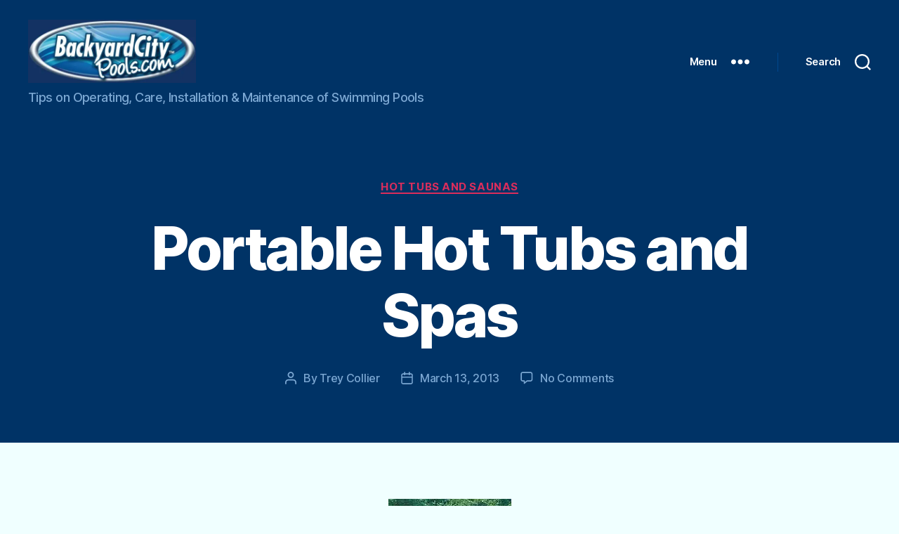

--- FILE ---
content_type: text/html; charset=UTF-8
request_url: https://www.backyardcitypools.com/Swimming-Pool-Blog/portable-hot-tubs-and-spas/
body_size: 23355
content:
<!DOCTYPE html>

<html class="no-js" dir="ltr" lang="en-US" prefix="og: https://ogp.me/ns#">

	<head>

		<meta charset="UTF-8">
		<meta name="viewport" content="width=device-width, initial-scale=1.0">

		<link rel="profile" href="https://gmpg.org/xfn/11">

		<title>Portable Hot Tubs and Spas - Swimming Pool Blog</title>

		<!-- All in One SEO 4.9.2 - aioseo.com -->
	<meta name="description" content="Portable Hot Tubs and Spas, Affordable Relaxation That Goes Anywhere One of the most luxurious ways to relax following a long day is to soak in a warm spa or hot tub and enjoy the massaging action of the bubbling water. Hot tubs are already a welcome addition in many backyards, but the cost of" />
	<meta name="robots" content="max-image-preview:large" />
	<meta name="author" content="Trey Collier"/>
	<link rel="canonical" href="https://www.backyardcitypools.com/Swimming-Pool-Blog/portable-hot-tubs-and-spas/" />
	<meta name="generator" content="All in One SEO (AIOSEO) 4.9.2" />
		<meta property="og:locale" content="en_US" />
		<meta property="og:site_name" content="Swimming Pool Blog  - Tips on Operating, Care, Installation &amp; Maintenance of Swimming Pools" />
		<meta property="og:type" content="article" />
		<meta property="og:title" content="Portable Hot Tubs and Spas - Swimming Pool Blog" />
		<meta property="og:description" content="Portable Hot Tubs and Spas, Affordable Relaxation That Goes Anywhere One of the most luxurious ways to relax following a long day is to soak in a warm spa or hot tub and enjoy the massaging action of the bubbling water. Hot tubs are already a welcome addition in many backyards, but the cost of" />
		<meta property="og:url" content="https://www.backyardcitypools.com/Swimming-Pool-Blog/portable-hot-tubs-and-spas/" />
		<meta property="og:image" content="https://www.backyardcitypools.com/Swimming-Pool-Blog/wp-content/uploads/2014/04/BYCPlogo775x150.jpg" />
		<meta property="og:image:secure_url" content="https://www.backyardcitypools.com/Swimming-Pool-Blog/wp-content/uploads/2014/04/BYCPlogo775x150.jpg" />
		<meta property="og:image:width" content="370" />
		<meta property="og:image:height" content="149" />
		<meta property="article:published_time" content="2013-03-13T21:06:00+00:00" />
		<meta property="article:modified_time" content="2014-11-13T23:54:09+00:00" />
		<meta property="article:publisher" content="https://www.facebook.com/BackyardCityPools" />
		<meta name="twitter:card" content="summary_large_image" />
		<meta name="twitter:title" content="Portable Hot Tubs and Spas - Swimming Pool Blog" />
		<meta name="twitter:description" content="Portable Hot Tubs and Spas, Affordable Relaxation That Goes Anywhere One of the most luxurious ways to relax following a long day is to soak in a warm spa or hot tub and enjoy the massaging action of the bubbling water. Hot tubs are already a welcome addition in many backyards, but the cost of" />
		<meta name="twitter:image" content="https://www.backyardcitypools.com/Swimming-Pool-Blog/wp-content/uploads/2014/04/BYCPlogo775x150.jpg" />
		<script type="application/ld+json" class="aioseo-schema">
			{"@context":"https:\/\/schema.org","@graph":[{"@type":"BlogPosting","@id":"https:\/\/www.backyardcitypools.com\/Swimming-Pool-Blog\/portable-hot-tubs-and-spas\/#blogposting","name":"Portable Hot Tubs and Spas - Swimming Pool Blog","headline":"Portable Hot Tubs and Spas","author":{"@id":"https:\/\/www.backyardcitypools.com\/Swimming-Pool-Blog\/author\/tcollier\/#author"},"publisher":{"@id":"https:\/\/www.backyardcitypools.com\/Swimming-Pool-Blog\/#organization"},"image":{"@type":"ImageObject","url":"https:\/\/www.backyardcitypools.com\/Images\/BWP\/aero-spa-small.jpg","@id":"https:\/\/www.backyardcitypools.com\/Swimming-Pool-Blog\/portable-hot-tubs-and-spas\/#articleImage"},"datePublished":"2013-03-13T16:06:00-05:00","dateModified":"2014-11-13T17:54:09-06:00","inLanguage":"en-US","mainEntityOfPage":{"@id":"https:\/\/www.backyardcitypools.com\/Swimming-Pool-Blog\/portable-hot-tubs-and-spas\/#webpage"},"isPartOf":{"@id":"https:\/\/www.backyardcitypools.com\/Swimming-Pool-Blog\/portable-hot-tubs-and-spas\/#webpage"},"articleSection":"Hot Tubs and Saunas"},{"@type":"BreadcrumbList","@id":"https:\/\/www.backyardcitypools.com\/Swimming-Pool-Blog\/portable-hot-tubs-and-spas\/#breadcrumblist","itemListElement":[{"@type":"ListItem","@id":"https:\/\/www.backyardcitypools.com\/Swimming-Pool-Blog#listItem","position":1,"name":"Home","item":"https:\/\/www.backyardcitypools.com\/Swimming-Pool-Blog","nextItem":{"@type":"ListItem","@id":"https:\/\/www.backyardcitypools.com\/Swimming-Pool-Blog\/category\/hot-tubs-and-saunas\/#listItem","name":"Hot Tubs and Saunas"}},{"@type":"ListItem","@id":"https:\/\/www.backyardcitypools.com\/Swimming-Pool-Blog\/category\/hot-tubs-and-saunas\/#listItem","position":2,"name":"Hot Tubs and Saunas","item":"https:\/\/www.backyardcitypools.com\/Swimming-Pool-Blog\/category\/hot-tubs-and-saunas\/","nextItem":{"@type":"ListItem","@id":"https:\/\/www.backyardcitypools.com\/Swimming-Pool-Blog\/portable-hot-tubs-and-spas\/#listItem","name":"Portable Hot Tubs and Spas"},"previousItem":{"@type":"ListItem","@id":"https:\/\/www.backyardcitypools.com\/Swimming-Pool-Blog#listItem","name":"Home"}},{"@type":"ListItem","@id":"https:\/\/www.backyardcitypools.com\/Swimming-Pool-Blog\/portable-hot-tubs-and-spas\/#listItem","position":3,"name":"Portable Hot Tubs and Spas","previousItem":{"@type":"ListItem","@id":"https:\/\/www.backyardcitypools.com\/Swimming-Pool-Blog\/category\/hot-tubs-and-saunas\/#listItem","name":"Hot Tubs and Saunas"}}]},{"@type":"Organization","@id":"https:\/\/www.backyardcitypools.com\/Swimming-Pool-Blog\/#organization","name":"Swimming Pool Blog","description":"Tips on Operating, Care, Installation & Maintenance of Swimming Pools","url":"https:\/\/www.backyardcitypools.com\/Swimming-Pool-Blog\/","email":"support@backyardcity.com","telephone":"+19017518809","foundingDate":"2001-09-11","numberOfEmployees":{"@type":"QuantitativeValue","minValue":1,"maxValue":4},"logo":{"@type":"ImageObject","url":"https:\/\/i0.wp.com\/www.backyardcitypools.com\/Swimming-Pool-Blog\/wp-content\/uploads\/2025\/06\/cropped-BYCP-Logo-DrkBlue-Squared-e1756945071824.jpg?fit=300%2C121&ssl=1","@id":"https:\/\/www.backyardcitypools.com\/Swimming-Pool-Blog\/portable-hot-tubs-and-spas\/#organizationLogo","width":300,"height":121},"image":{"@id":"https:\/\/www.backyardcitypools.com\/Swimming-Pool-Blog\/portable-hot-tubs-and-spas\/#organizationLogo"},"sameAs":["https:\/\/www.facebook.com\/BackyardCityPools","https:\/\/www.instagram.com\/backyardcitypools\/"]},{"@type":"Person","@id":"https:\/\/www.backyardcitypools.com\/Swimming-Pool-Blog\/author\/tcollier\/#author","url":"https:\/\/www.backyardcitypools.com\/Swimming-Pool-Blog\/author\/tcollier\/","name":"Trey Collier","image":{"@type":"ImageObject","@id":"https:\/\/www.backyardcitypools.com\/Swimming-Pool-Blog\/portable-hot-tubs-and-spas\/#authorImage","url":"https:\/\/secure.gravatar.com\/avatar\/be27d1547b4b67a2b4421e68c2439475589221be75caa2284c79db69e1003800?s=96&d=wavatar&r=g","width":96,"height":96,"caption":"Trey Collier"}},{"@type":"WebPage","@id":"https:\/\/www.backyardcitypools.com\/Swimming-Pool-Blog\/portable-hot-tubs-and-spas\/#webpage","url":"https:\/\/www.backyardcitypools.com\/Swimming-Pool-Blog\/portable-hot-tubs-and-spas\/","name":"Portable Hot Tubs and Spas - Swimming Pool Blog","description":"Portable Hot Tubs and Spas, Affordable Relaxation That Goes Anywhere One of the most luxurious ways to relax following a long day is to soak in a warm spa or hot tub and enjoy the massaging action of the bubbling water. Hot tubs are already a welcome addition in many backyards, but the cost of","inLanguage":"en-US","isPartOf":{"@id":"https:\/\/www.backyardcitypools.com\/Swimming-Pool-Blog\/#website"},"breadcrumb":{"@id":"https:\/\/www.backyardcitypools.com\/Swimming-Pool-Blog\/portable-hot-tubs-and-spas\/#breadcrumblist"},"author":{"@id":"https:\/\/www.backyardcitypools.com\/Swimming-Pool-Blog\/author\/tcollier\/#author"},"creator":{"@id":"https:\/\/www.backyardcitypools.com\/Swimming-Pool-Blog\/author\/tcollier\/#author"},"datePublished":"2013-03-13T16:06:00-05:00","dateModified":"2014-11-13T17:54:09-06:00"},{"@type":"WebSite","@id":"https:\/\/www.backyardcitypools.com\/Swimming-Pool-Blog\/#website","url":"https:\/\/www.backyardcitypools.com\/Swimming-Pool-Blog\/","name":"Swimming Pool Blog","description":"Tips on Operating, Care, Installation & Maintenance of Swimming Pools","inLanguage":"en-US","publisher":{"@id":"https:\/\/www.backyardcitypools.com\/Swimming-Pool-Blog\/#organization"}}]}
		</script>
		<!-- All in One SEO -->

<link rel='dns-prefetch' href='//stats.wp.com' />
<link rel='dns-prefetch' href='//v0.wordpress.com' />
<link rel='dns-prefetch' href='//jetpack.wordpress.com' />
<link rel='dns-prefetch' href='//s0.wp.com' />
<link rel='dns-prefetch' href='//public-api.wordpress.com' />
<link rel='dns-prefetch' href='//0.gravatar.com' />
<link rel='dns-prefetch' href='//1.gravatar.com' />
<link rel='dns-prefetch' href='//2.gravatar.com' />
<link rel='dns-prefetch' href='//widgets.wp.com' />
<link rel='preconnect' href='//i0.wp.com' />
<link rel="alternate" type="application/rss+xml" title="Swimming Pool Blog  &raquo; Feed" href="https://www.backyardcitypools.com/Swimming-Pool-Blog/feed/" />
<link rel="alternate" type="application/rss+xml" title="Swimming Pool Blog  &raquo; Comments Feed" href="https://www.backyardcitypools.com/Swimming-Pool-Blog/comments/feed/" />
<link rel="alternate" type="application/rss+xml" title="Swimming Pool Blog  &raquo; Portable Hot Tubs and Spas Comments Feed" href="https://www.backyardcitypools.com/Swimming-Pool-Blog/portable-hot-tubs-and-spas/feed/" />
<link rel="alternate" title="oEmbed (JSON)" type="application/json+oembed" href="https://www.backyardcitypools.com/Swimming-Pool-Blog/wp-json/oembed/1.0/embed?url=https%3A%2F%2Fwww.backyardcitypools.com%2FSwimming-Pool-Blog%2Fportable-hot-tubs-and-spas%2F" />
<link rel="alternate" title="oEmbed (XML)" type="text/xml+oembed" href="https://www.backyardcitypools.com/Swimming-Pool-Blog/wp-json/oembed/1.0/embed?url=https%3A%2F%2Fwww.backyardcitypools.com%2FSwimming-Pool-Blog%2Fportable-hot-tubs-and-spas%2F&#038;format=xml" />
		<!-- This site uses the Google Analytics by MonsterInsights plugin v9.11.0 - Using Analytics tracking - https://www.monsterinsights.com/ -->
							<script src="//www.googletagmanager.com/gtag/js?id=G-XW1N63MRQQ"  data-cfasync="false" data-wpfc-render="false" async></script>
			<script data-cfasync="false" data-wpfc-render="false">
				var mi_version = '9.11.0';
				var mi_track_user = true;
				var mi_no_track_reason = '';
								var MonsterInsightsDefaultLocations = {"page_location":"https:\/\/www.backyardcitypools.com\/Swimming-Pool-Blog\/portable-hot-tubs-and-spas\/"};
								if ( typeof MonsterInsightsPrivacyGuardFilter === 'function' ) {
					var MonsterInsightsLocations = (typeof MonsterInsightsExcludeQuery === 'object') ? MonsterInsightsPrivacyGuardFilter( MonsterInsightsExcludeQuery ) : MonsterInsightsPrivacyGuardFilter( MonsterInsightsDefaultLocations );
				} else {
					var MonsterInsightsLocations = (typeof MonsterInsightsExcludeQuery === 'object') ? MonsterInsightsExcludeQuery : MonsterInsightsDefaultLocations;
				}

								var disableStrs = [
										'ga-disable-G-XW1N63MRQQ',
									];

				/* Function to detect opted out users */
				function __gtagTrackerIsOptedOut() {
					for (var index = 0; index < disableStrs.length; index++) {
						if (document.cookie.indexOf(disableStrs[index] + '=true') > -1) {
							return true;
						}
					}

					return false;
				}

				/* Disable tracking if the opt-out cookie exists. */
				if (__gtagTrackerIsOptedOut()) {
					for (var index = 0; index < disableStrs.length; index++) {
						window[disableStrs[index]] = true;
					}
				}

				/* Opt-out function */
				function __gtagTrackerOptout() {
					for (var index = 0; index < disableStrs.length; index++) {
						document.cookie = disableStrs[index] + '=true; expires=Thu, 31 Dec 2099 23:59:59 UTC; path=/';
						window[disableStrs[index]] = true;
					}
				}

				if ('undefined' === typeof gaOptout) {
					function gaOptout() {
						__gtagTrackerOptout();
					}
				}
								window.dataLayer = window.dataLayer || [];

				window.MonsterInsightsDualTracker = {
					helpers: {},
					trackers: {},
				};
				if (mi_track_user) {
					function __gtagDataLayer() {
						dataLayer.push(arguments);
					}

					function __gtagTracker(type, name, parameters) {
						if (!parameters) {
							parameters = {};
						}

						if (parameters.send_to) {
							__gtagDataLayer.apply(null, arguments);
							return;
						}

						if (type === 'event') {
														parameters.send_to = monsterinsights_frontend.v4_id;
							var hookName = name;
							if (typeof parameters['event_category'] !== 'undefined') {
								hookName = parameters['event_category'] + ':' + name;
							}

							if (typeof MonsterInsightsDualTracker.trackers[hookName] !== 'undefined') {
								MonsterInsightsDualTracker.trackers[hookName](parameters);
							} else {
								__gtagDataLayer('event', name, parameters);
							}
							
						} else {
							__gtagDataLayer.apply(null, arguments);
						}
					}

					__gtagTracker('js', new Date());
					__gtagTracker('set', {
						'developer_id.dZGIzZG': true,
											});
					if ( MonsterInsightsLocations.page_location ) {
						__gtagTracker('set', MonsterInsightsLocations);
					}
										__gtagTracker('config', 'G-XW1N63MRQQ', {"forceSSL":"true"} );
										window.gtag = __gtagTracker;										(function () {
						/* https://developers.google.com/analytics/devguides/collection/analyticsjs/ */
						/* ga and __gaTracker compatibility shim. */
						var noopfn = function () {
							return null;
						};
						var newtracker = function () {
							return new Tracker();
						};
						var Tracker = function () {
							return null;
						};
						var p = Tracker.prototype;
						p.get = noopfn;
						p.set = noopfn;
						p.send = function () {
							var args = Array.prototype.slice.call(arguments);
							args.unshift('send');
							__gaTracker.apply(null, args);
						};
						var __gaTracker = function () {
							var len = arguments.length;
							if (len === 0) {
								return;
							}
							var f = arguments[len - 1];
							if (typeof f !== 'object' || f === null || typeof f.hitCallback !== 'function') {
								if ('send' === arguments[0]) {
									var hitConverted, hitObject = false, action;
									if ('event' === arguments[1]) {
										if ('undefined' !== typeof arguments[3]) {
											hitObject = {
												'eventAction': arguments[3],
												'eventCategory': arguments[2],
												'eventLabel': arguments[4],
												'value': arguments[5] ? arguments[5] : 1,
											}
										}
									}
									if ('pageview' === arguments[1]) {
										if ('undefined' !== typeof arguments[2]) {
											hitObject = {
												'eventAction': 'page_view',
												'page_path': arguments[2],
											}
										}
									}
									if (typeof arguments[2] === 'object') {
										hitObject = arguments[2];
									}
									if (typeof arguments[5] === 'object') {
										Object.assign(hitObject, arguments[5]);
									}
									if ('undefined' !== typeof arguments[1].hitType) {
										hitObject = arguments[1];
										if ('pageview' === hitObject.hitType) {
											hitObject.eventAction = 'page_view';
										}
									}
									if (hitObject) {
										action = 'timing' === arguments[1].hitType ? 'timing_complete' : hitObject.eventAction;
										hitConverted = mapArgs(hitObject);
										__gtagTracker('event', action, hitConverted);
									}
								}
								return;
							}

							function mapArgs(args) {
								var arg, hit = {};
								var gaMap = {
									'eventCategory': 'event_category',
									'eventAction': 'event_action',
									'eventLabel': 'event_label',
									'eventValue': 'event_value',
									'nonInteraction': 'non_interaction',
									'timingCategory': 'event_category',
									'timingVar': 'name',
									'timingValue': 'value',
									'timingLabel': 'event_label',
									'page': 'page_path',
									'location': 'page_location',
									'title': 'page_title',
									'referrer' : 'page_referrer',
								};
								for (arg in args) {
																		if (!(!args.hasOwnProperty(arg) || !gaMap.hasOwnProperty(arg))) {
										hit[gaMap[arg]] = args[arg];
									} else {
										hit[arg] = args[arg];
									}
								}
								return hit;
							}

							try {
								f.hitCallback();
							} catch (ex) {
							}
						};
						__gaTracker.create = newtracker;
						__gaTracker.getByName = newtracker;
						__gaTracker.getAll = function () {
							return [];
						};
						__gaTracker.remove = noopfn;
						__gaTracker.loaded = true;
						window['__gaTracker'] = __gaTracker;
					})();
									} else {
										console.log("");
					(function () {
						function __gtagTracker() {
							return null;
						}

						window['__gtagTracker'] = __gtagTracker;
						window['gtag'] = __gtagTracker;
					})();
									}
			</script>
							<!-- / Google Analytics by MonsterInsights -->
		<style id='wp-img-auto-sizes-contain-inline-css'>
img:is([sizes=auto i],[sizes^="auto," i]){contain-intrinsic-size:3000px 1500px}
/*# sourceURL=wp-img-auto-sizes-contain-inline-css */
</style>
<style id='wp-emoji-styles-inline-css'>

	img.wp-smiley, img.emoji {
		display: inline !important;
		border: none !important;
		box-shadow: none !important;
		height: 1em !important;
		width: 1em !important;
		margin: 0 0.07em !important;
		vertical-align: -0.1em !important;
		background: none !important;
		padding: 0 !important;
	}
/*# sourceURL=wp-emoji-styles-inline-css */
</style>
<style id='wp-block-library-inline-css'>
:root{--wp-block-synced-color:#7a00df;--wp-block-synced-color--rgb:122,0,223;--wp-bound-block-color:var(--wp-block-synced-color);--wp-editor-canvas-background:#ddd;--wp-admin-theme-color:#007cba;--wp-admin-theme-color--rgb:0,124,186;--wp-admin-theme-color-darker-10:#006ba1;--wp-admin-theme-color-darker-10--rgb:0,107,160.5;--wp-admin-theme-color-darker-20:#005a87;--wp-admin-theme-color-darker-20--rgb:0,90,135;--wp-admin-border-width-focus:2px}@media (min-resolution:192dpi){:root{--wp-admin-border-width-focus:1.5px}}.wp-element-button{cursor:pointer}:root .has-very-light-gray-background-color{background-color:#eee}:root .has-very-dark-gray-background-color{background-color:#313131}:root .has-very-light-gray-color{color:#eee}:root .has-very-dark-gray-color{color:#313131}:root .has-vivid-green-cyan-to-vivid-cyan-blue-gradient-background{background:linear-gradient(135deg,#00d084,#0693e3)}:root .has-purple-crush-gradient-background{background:linear-gradient(135deg,#34e2e4,#4721fb 50%,#ab1dfe)}:root .has-hazy-dawn-gradient-background{background:linear-gradient(135deg,#faaca8,#dad0ec)}:root .has-subdued-olive-gradient-background{background:linear-gradient(135deg,#fafae1,#67a671)}:root .has-atomic-cream-gradient-background{background:linear-gradient(135deg,#fdd79a,#004a59)}:root .has-nightshade-gradient-background{background:linear-gradient(135deg,#330968,#31cdcf)}:root .has-midnight-gradient-background{background:linear-gradient(135deg,#020381,#2874fc)}:root{--wp--preset--font-size--normal:16px;--wp--preset--font-size--huge:42px}.has-regular-font-size{font-size:1em}.has-larger-font-size{font-size:2.625em}.has-normal-font-size{font-size:var(--wp--preset--font-size--normal)}.has-huge-font-size{font-size:var(--wp--preset--font-size--huge)}.has-text-align-center{text-align:center}.has-text-align-left{text-align:left}.has-text-align-right{text-align:right}.has-fit-text{white-space:nowrap!important}#end-resizable-editor-section{display:none}.aligncenter{clear:both}.items-justified-left{justify-content:flex-start}.items-justified-center{justify-content:center}.items-justified-right{justify-content:flex-end}.items-justified-space-between{justify-content:space-between}.screen-reader-text{border:0;clip-path:inset(50%);height:1px;margin:-1px;overflow:hidden;padding:0;position:absolute;width:1px;word-wrap:normal!important}.screen-reader-text:focus{background-color:#ddd;clip-path:none;color:#444;display:block;font-size:1em;height:auto;left:5px;line-height:normal;padding:15px 23px 14px;text-decoration:none;top:5px;width:auto;z-index:100000}html :where(.has-border-color){border-style:solid}html :where([style*=border-top-color]){border-top-style:solid}html :where([style*=border-right-color]){border-right-style:solid}html :where([style*=border-bottom-color]){border-bottom-style:solid}html :where([style*=border-left-color]){border-left-style:solid}html :where([style*=border-width]){border-style:solid}html :where([style*=border-top-width]){border-top-style:solid}html :where([style*=border-right-width]){border-right-style:solid}html :where([style*=border-bottom-width]){border-bottom-style:solid}html :where([style*=border-left-width]){border-left-style:solid}html :where(img[class*=wp-image-]){height:auto;max-width:100%}:where(figure){margin:0 0 1em}html :where(.is-position-sticky){--wp-admin--admin-bar--position-offset:var(--wp-admin--admin-bar--height,0px)}@media screen and (max-width:600px){html :where(.is-position-sticky){--wp-admin--admin-bar--position-offset:0px}}

/*# sourceURL=wp-block-library-inline-css */
</style><style id='global-styles-inline-css'>
:root{--wp--preset--aspect-ratio--square: 1;--wp--preset--aspect-ratio--4-3: 4/3;--wp--preset--aspect-ratio--3-4: 3/4;--wp--preset--aspect-ratio--3-2: 3/2;--wp--preset--aspect-ratio--2-3: 2/3;--wp--preset--aspect-ratio--16-9: 16/9;--wp--preset--aspect-ratio--9-16: 9/16;--wp--preset--color--black: #000000;--wp--preset--color--cyan-bluish-gray: #abb8c3;--wp--preset--color--white: #ffffff;--wp--preset--color--pale-pink: #f78da7;--wp--preset--color--vivid-red: #cf2e2e;--wp--preset--color--luminous-vivid-orange: #ff6900;--wp--preset--color--luminous-vivid-amber: #fcb900;--wp--preset--color--light-green-cyan: #7bdcb5;--wp--preset--color--vivid-green-cyan: #00d084;--wp--preset--color--pale-cyan-blue: #8ed1fc;--wp--preset--color--vivid-cyan-blue: #0693e3;--wp--preset--color--vivid-purple: #9b51e0;--wp--preset--color--accent: #db2d5c;--wp--preset--color--primary: #000000;--wp--preset--color--secondary: #215c63;--wp--preset--color--subtle-background: #51edff;--wp--preset--color--background: #f0ffff;--wp--preset--gradient--vivid-cyan-blue-to-vivid-purple: linear-gradient(135deg,rgb(6,147,227) 0%,rgb(155,81,224) 100%);--wp--preset--gradient--light-green-cyan-to-vivid-green-cyan: linear-gradient(135deg,rgb(122,220,180) 0%,rgb(0,208,130) 100%);--wp--preset--gradient--luminous-vivid-amber-to-luminous-vivid-orange: linear-gradient(135deg,rgb(252,185,0) 0%,rgb(255,105,0) 100%);--wp--preset--gradient--luminous-vivid-orange-to-vivid-red: linear-gradient(135deg,rgb(255,105,0) 0%,rgb(207,46,46) 100%);--wp--preset--gradient--very-light-gray-to-cyan-bluish-gray: linear-gradient(135deg,rgb(238,238,238) 0%,rgb(169,184,195) 100%);--wp--preset--gradient--cool-to-warm-spectrum: linear-gradient(135deg,rgb(74,234,220) 0%,rgb(151,120,209) 20%,rgb(207,42,186) 40%,rgb(238,44,130) 60%,rgb(251,105,98) 80%,rgb(254,248,76) 100%);--wp--preset--gradient--blush-light-purple: linear-gradient(135deg,rgb(255,206,236) 0%,rgb(152,150,240) 100%);--wp--preset--gradient--blush-bordeaux: linear-gradient(135deg,rgb(254,205,165) 0%,rgb(254,45,45) 50%,rgb(107,0,62) 100%);--wp--preset--gradient--luminous-dusk: linear-gradient(135deg,rgb(255,203,112) 0%,rgb(199,81,192) 50%,rgb(65,88,208) 100%);--wp--preset--gradient--pale-ocean: linear-gradient(135deg,rgb(255,245,203) 0%,rgb(182,227,212) 50%,rgb(51,167,181) 100%);--wp--preset--gradient--electric-grass: linear-gradient(135deg,rgb(202,248,128) 0%,rgb(113,206,126) 100%);--wp--preset--gradient--midnight: linear-gradient(135deg,rgb(2,3,129) 0%,rgb(40,116,252) 100%);--wp--preset--font-size--small: 18px;--wp--preset--font-size--medium: 20px;--wp--preset--font-size--large: 26.25px;--wp--preset--font-size--x-large: 42px;--wp--preset--font-size--normal: 21px;--wp--preset--font-size--larger: 32px;--wp--preset--spacing--20: 0.44rem;--wp--preset--spacing--30: 0.67rem;--wp--preset--spacing--40: 1rem;--wp--preset--spacing--50: 1.5rem;--wp--preset--spacing--60: 2.25rem;--wp--preset--spacing--70: 3.38rem;--wp--preset--spacing--80: 5.06rem;--wp--preset--shadow--natural: 6px 6px 9px rgba(0, 0, 0, 0.2);--wp--preset--shadow--deep: 12px 12px 50px rgba(0, 0, 0, 0.4);--wp--preset--shadow--sharp: 6px 6px 0px rgba(0, 0, 0, 0.2);--wp--preset--shadow--outlined: 6px 6px 0px -3px rgb(255, 255, 255), 6px 6px rgb(0, 0, 0);--wp--preset--shadow--crisp: 6px 6px 0px rgb(0, 0, 0);}:where(.is-layout-flex){gap: 0.5em;}:where(.is-layout-grid){gap: 0.5em;}body .is-layout-flex{display: flex;}.is-layout-flex{flex-wrap: wrap;align-items: center;}.is-layout-flex > :is(*, div){margin: 0;}body .is-layout-grid{display: grid;}.is-layout-grid > :is(*, div){margin: 0;}:where(.wp-block-columns.is-layout-flex){gap: 2em;}:where(.wp-block-columns.is-layout-grid){gap: 2em;}:where(.wp-block-post-template.is-layout-flex){gap: 1.25em;}:where(.wp-block-post-template.is-layout-grid){gap: 1.25em;}.has-black-color{color: var(--wp--preset--color--black) !important;}.has-cyan-bluish-gray-color{color: var(--wp--preset--color--cyan-bluish-gray) !important;}.has-white-color{color: var(--wp--preset--color--white) !important;}.has-pale-pink-color{color: var(--wp--preset--color--pale-pink) !important;}.has-vivid-red-color{color: var(--wp--preset--color--vivid-red) !important;}.has-luminous-vivid-orange-color{color: var(--wp--preset--color--luminous-vivid-orange) !important;}.has-luminous-vivid-amber-color{color: var(--wp--preset--color--luminous-vivid-amber) !important;}.has-light-green-cyan-color{color: var(--wp--preset--color--light-green-cyan) !important;}.has-vivid-green-cyan-color{color: var(--wp--preset--color--vivid-green-cyan) !important;}.has-pale-cyan-blue-color{color: var(--wp--preset--color--pale-cyan-blue) !important;}.has-vivid-cyan-blue-color{color: var(--wp--preset--color--vivid-cyan-blue) !important;}.has-vivid-purple-color{color: var(--wp--preset--color--vivid-purple) !important;}.has-black-background-color{background-color: var(--wp--preset--color--black) !important;}.has-cyan-bluish-gray-background-color{background-color: var(--wp--preset--color--cyan-bluish-gray) !important;}.has-white-background-color{background-color: var(--wp--preset--color--white) !important;}.has-pale-pink-background-color{background-color: var(--wp--preset--color--pale-pink) !important;}.has-vivid-red-background-color{background-color: var(--wp--preset--color--vivid-red) !important;}.has-luminous-vivid-orange-background-color{background-color: var(--wp--preset--color--luminous-vivid-orange) !important;}.has-luminous-vivid-amber-background-color{background-color: var(--wp--preset--color--luminous-vivid-amber) !important;}.has-light-green-cyan-background-color{background-color: var(--wp--preset--color--light-green-cyan) !important;}.has-vivid-green-cyan-background-color{background-color: var(--wp--preset--color--vivid-green-cyan) !important;}.has-pale-cyan-blue-background-color{background-color: var(--wp--preset--color--pale-cyan-blue) !important;}.has-vivid-cyan-blue-background-color{background-color: var(--wp--preset--color--vivid-cyan-blue) !important;}.has-vivid-purple-background-color{background-color: var(--wp--preset--color--vivid-purple) !important;}.has-black-border-color{border-color: var(--wp--preset--color--black) !important;}.has-cyan-bluish-gray-border-color{border-color: var(--wp--preset--color--cyan-bluish-gray) !important;}.has-white-border-color{border-color: var(--wp--preset--color--white) !important;}.has-pale-pink-border-color{border-color: var(--wp--preset--color--pale-pink) !important;}.has-vivid-red-border-color{border-color: var(--wp--preset--color--vivid-red) !important;}.has-luminous-vivid-orange-border-color{border-color: var(--wp--preset--color--luminous-vivid-orange) !important;}.has-luminous-vivid-amber-border-color{border-color: var(--wp--preset--color--luminous-vivid-amber) !important;}.has-light-green-cyan-border-color{border-color: var(--wp--preset--color--light-green-cyan) !important;}.has-vivid-green-cyan-border-color{border-color: var(--wp--preset--color--vivid-green-cyan) !important;}.has-pale-cyan-blue-border-color{border-color: var(--wp--preset--color--pale-cyan-blue) !important;}.has-vivid-cyan-blue-border-color{border-color: var(--wp--preset--color--vivid-cyan-blue) !important;}.has-vivid-purple-border-color{border-color: var(--wp--preset--color--vivid-purple) !important;}.has-vivid-cyan-blue-to-vivid-purple-gradient-background{background: var(--wp--preset--gradient--vivid-cyan-blue-to-vivid-purple) !important;}.has-light-green-cyan-to-vivid-green-cyan-gradient-background{background: var(--wp--preset--gradient--light-green-cyan-to-vivid-green-cyan) !important;}.has-luminous-vivid-amber-to-luminous-vivid-orange-gradient-background{background: var(--wp--preset--gradient--luminous-vivid-amber-to-luminous-vivid-orange) !important;}.has-luminous-vivid-orange-to-vivid-red-gradient-background{background: var(--wp--preset--gradient--luminous-vivid-orange-to-vivid-red) !important;}.has-very-light-gray-to-cyan-bluish-gray-gradient-background{background: var(--wp--preset--gradient--very-light-gray-to-cyan-bluish-gray) !important;}.has-cool-to-warm-spectrum-gradient-background{background: var(--wp--preset--gradient--cool-to-warm-spectrum) !important;}.has-blush-light-purple-gradient-background{background: var(--wp--preset--gradient--blush-light-purple) !important;}.has-blush-bordeaux-gradient-background{background: var(--wp--preset--gradient--blush-bordeaux) !important;}.has-luminous-dusk-gradient-background{background: var(--wp--preset--gradient--luminous-dusk) !important;}.has-pale-ocean-gradient-background{background: var(--wp--preset--gradient--pale-ocean) !important;}.has-electric-grass-gradient-background{background: var(--wp--preset--gradient--electric-grass) !important;}.has-midnight-gradient-background{background: var(--wp--preset--gradient--midnight) !important;}.has-small-font-size{font-size: var(--wp--preset--font-size--small) !important;}.has-medium-font-size{font-size: var(--wp--preset--font-size--medium) !important;}.has-large-font-size{font-size: var(--wp--preset--font-size--large) !important;}.has-x-large-font-size{font-size: var(--wp--preset--font-size--x-large) !important;}
/*# sourceURL=global-styles-inline-css */
</style>

<style id='classic-theme-styles-inline-css'>
/*! This file is auto-generated */
.wp-block-button__link{color:#fff;background-color:#32373c;border-radius:9999px;box-shadow:none;text-decoration:none;padding:calc(.667em + 2px) calc(1.333em + 2px);font-size:1.125em}.wp-block-file__button{background:#32373c;color:#fff;text-decoration:none}
/*# sourceURL=/wp-includes/css/classic-themes.min.css */
</style>
<link rel='stylesheet' id='twentytwenty-style-css' href='https://www.backyardcitypools.com/Swimming-Pool-Blog/wp-content/themes/twentytwenty/style.css?ver=3.0' media='all' />
<style id='twentytwenty-style-inline-css'>
.color-accent,.color-accent-hover:hover,.color-accent-hover:focus,:root .has-accent-color,.has-drop-cap:not(:focus):first-letter,.wp-block-button.is-style-outline,a { color: #db2d5c; }blockquote,.border-color-accent,.border-color-accent-hover:hover,.border-color-accent-hover:focus { border-color: #db2d5c; }button,.button,.faux-button,.wp-block-button__link,.wp-block-file .wp-block-file__button,input[type="button"],input[type="reset"],input[type="submit"],.bg-accent,.bg-accent-hover:hover,.bg-accent-hover:focus,:root .has-accent-background-color,.comment-reply-link { background-color: #db2d5c; }.fill-children-accent,.fill-children-accent * { fill: #db2d5c; }:root .has-background-color,button,.button,.faux-button,.wp-block-button__link,.wp-block-file__button,input[type="button"],input[type="reset"],input[type="submit"],.wp-block-button,.comment-reply-link,.has-background.has-primary-background-color:not(.has-text-color),.has-background.has-primary-background-color *:not(.has-text-color),.has-background.has-accent-background-color:not(.has-text-color),.has-background.has-accent-background-color *:not(.has-text-color) { color: #f0ffff; }:root .has-background-background-color { background-color: #f0ffff; }body,.entry-title a,:root .has-primary-color { color: #000000; }:root .has-primary-background-color { background-color: #000000; }cite,figcaption,.wp-caption-text,.post-meta,.entry-content .wp-block-archives li,.entry-content .wp-block-categories li,.entry-content .wp-block-latest-posts li,.wp-block-latest-comments__comment-date,.wp-block-latest-posts__post-date,.wp-block-embed figcaption,.wp-block-image figcaption,.wp-block-pullquote cite,.comment-metadata,.comment-respond .comment-notes,.comment-respond .logged-in-as,.pagination .dots,.entry-content hr:not(.has-background),hr.styled-separator,:root .has-secondary-color { color: #215c63; }:root .has-secondary-background-color { background-color: #215c63; }pre,fieldset,input,textarea,table,table *,hr { border-color: #51edff; }caption,code,code,kbd,samp,.wp-block-table.is-style-stripes tbody tr:nth-child(odd),:root .has-subtle-background-background-color { background-color: #51edff; }.wp-block-table.is-style-stripes { border-bottom-color: #51edff; }.wp-block-latest-posts.is-grid li { border-top-color: #51edff; }:root .has-subtle-background-color { color: #51edff; }body:not(.overlay-header) .primary-menu > li > a,body:not(.overlay-header) .primary-menu > li > .icon,.modal-menu a,.footer-menu a, .footer-widgets a:where(:not(.wp-block-button__link)),#site-footer .wp-block-button.is-style-outline,.wp-block-pullquote:before,.singular:not(.overlay-header) .entry-header a,.archive-header a,.header-footer-group .color-accent,.header-footer-group .color-accent-hover:hover { color: #e77896; }.social-icons a,#site-footer button:not(.toggle),#site-footer .button,#site-footer .faux-button,#site-footer .wp-block-button__link,#site-footer .wp-block-file__button,#site-footer input[type="button"],#site-footer input[type="reset"],#site-footer input[type="submit"] { background-color: #e77896; }.social-icons a,body:not(.overlay-header) .primary-menu ul,.header-footer-group button,.header-footer-group .button,.header-footer-group .faux-button,.header-footer-group .wp-block-button:not(.is-style-outline) .wp-block-button__link,.header-footer-group .wp-block-file__button,.header-footer-group input[type="button"],.header-footer-group input[type="reset"],.header-footer-group input[type="submit"] { color: #003366; }#site-header,.footer-nav-widgets-wrapper,#site-footer,.menu-modal,.menu-modal-inner,.search-modal-inner,.archive-header,.singular .entry-header,.singular .featured-media:before,.wp-block-pullquote:before { background-color: #003366; }.header-footer-group,body:not(.overlay-header) #site-header .toggle,.menu-modal .toggle { color: #ffffff; }body:not(.overlay-header) .primary-menu ul { background-color: #ffffff; }body:not(.overlay-header) .primary-menu > li > ul:after { border-bottom-color: #ffffff; }body:not(.overlay-header) .primary-menu ul ul:after { border-left-color: #ffffff; }.site-description,body:not(.overlay-header) .toggle-inner .toggle-text,.widget .post-date,.widget .rss-date,.widget_archive li,.widget_categories li,.widget cite,.widget_pages li,.widget_meta li,.widget_nav_menu li,.powered-by-wordpress,.footer-credits .privacy-policy,.to-the-top,.singular .entry-header .post-meta,.singular:not(.overlay-header) .entry-header .post-meta a { color: #7ca8d3; }.header-footer-group pre,.header-footer-group fieldset,.header-footer-group input,.header-footer-group textarea,.header-footer-group table,.header-footer-group table *,.footer-nav-widgets-wrapper,#site-footer,.menu-modal nav *,.footer-widgets-outer-wrapper,.footer-top { border-color: #00478e; }.header-footer-group table caption,body:not(.overlay-header) .header-inner .toggle-wrapper::before { background-color: #00478e; }
/*# sourceURL=twentytwenty-style-inline-css */
</style>
<link rel='stylesheet' id='twentytwenty-fonts-css' href='https://www.backyardcitypools.com/Swimming-Pool-Blog/wp-content/themes/twentytwenty/assets/css/font-inter.css?ver=3.0' media='all' />
<link rel='stylesheet' id='twentytwenty-print-style-css' href='https://www.backyardcitypools.com/Swimming-Pool-Blog/wp-content/themes/twentytwenty/print.css?ver=3.0' media='print' />
<link rel='stylesheet' id='jetpack_likes-css' href='https://www.backyardcitypools.com/Swimming-Pool-Blog/wp-content/plugins/jetpack/modules/likes/style.css?ver=15.3.1' media='all' />
<link rel='stylesheet' id='twentytwenty-jetpack-css' href='https://www.backyardcitypools.com/Swimming-Pool-Blog/wp-content/plugins/jetpack/modules/theme-tools/compat/twentytwenty.css?ver=15.3.1' media='all' />
<style id='jetpack_facebook_likebox-inline-css'>
.widget_facebook_likebox {
	overflow: hidden;
}

/*# sourceURL=https://www.backyardcitypools.com/Swimming-Pool-Blog/wp-content/plugins/jetpack/modules/widgets/facebook-likebox/style.css */
</style>
<link rel='stylesheet' id='sharedaddy-css' href='https://www.backyardcitypools.com/Swimming-Pool-Blog/wp-content/plugins/jetpack/modules/sharedaddy/sharing.css?ver=15.3.1' media='all' />
<link rel='stylesheet' id='social-logos-css' href='https://www.backyardcitypools.com/Swimming-Pool-Blog/wp-content/plugins/jetpack/_inc/social-logos/social-logos.min.css?ver=15.3.1' media='all' />
<script src="https://www.backyardcitypools.com/Swimming-Pool-Blog/wp-content/plugins/google-analytics-for-wordpress/assets/js/frontend-gtag.min.js?ver=9.11.0" id="monsterinsights-frontend-script-js" async data-wp-strategy="async"></script>
<script data-cfasync="false" data-wpfc-render="false" id='monsterinsights-frontend-script-js-extra'>var monsterinsights_frontend = {"js_events_tracking":"true","download_extensions":"doc,pdf,ppt,zip,xls,docx,pptx,xlsx","inbound_paths":"[]","home_url":"https:\/\/www.backyardcitypools.com\/Swimming-Pool-Blog","hash_tracking":"false","v4_id":"G-XW1N63MRQQ"};</script>
<script src="https://www.backyardcitypools.com/Swimming-Pool-Blog/wp-content/themes/twentytwenty/assets/js/index.js?ver=3.0" id="twentytwenty-js-js" defer data-wp-strategy="defer"></script>
<link rel="https://api.w.org/" href="https://www.backyardcitypools.com/Swimming-Pool-Blog/wp-json/" /><link rel="alternate" title="JSON" type="application/json" href="https://www.backyardcitypools.com/Swimming-Pool-Blog/wp-json/wp/v2/posts/1932" /><link rel="EditURI" type="application/rsd+xml" title="RSD" href="https://www.backyardcitypools.com/Swimming-Pool-Blog/xmlrpc.php?rsd" />
<meta name="generator" content="WordPress 6.9" />
<link rel='shortlink' href='https://wp.me/p2No25-va' />
	<style>img#wpstats{display:none}</style>
		<script>
document.documentElement.className = document.documentElement.className.replace( 'no-js', 'js' );
//# sourceURL=twentytwenty_no_js_class
</script>
<style id="custom-background-css">
body.custom-background { background-color: #f0ffff; }
</style>
	<style id="kirki-inline-styles"></style>
	<link rel='stylesheet' id='jetpack-top-posts-widget-css' href='https://www.backyardcitypools.com/Swimming-Pool-Blog/wp-content/plugins/jetpack/modules/widgets/top-posts/style.css?ver=20141013' media='all' />
</head>

	<body class="wp-singular post-template-default single single-post postid-1932 single-format-standard custom-background wp-custom-logo wp-embed-responsive wp-theme-twentytwenty singular enable-search-modal missing-post-thumbnail has-single-pagination showing-comments show-avatars footer-top-visible">

		<a class="skip-link screen-reader-text" href="#site-content">Skip to the content</a>
		<header id="site-header" class="header-footer-group">

			<div class="header-inner section-inner">

				<div class="header-titles-wrapper">

					
						<button class="toggle search-toggle mobile-search-toggle" data-toggle-target=".search-modal" data-toggle-body-class="showing-search-modal" data-set-focus=".search-modal .search-field" aria-expanded="false">
							<span class="toggle-inner">
								<span class="toggle-icon">
									<svg class="svg-icon" aria-hidden="true" role="img" focusable="false" xmlns="http://www.w3.org/2000/svg" width="23" height="23" viewBox="0 0 23 23"><path d="M38.710696,48.0601792 L43,52.3494831 L41.3494831,54 L37.0601792,49.710696 C35.2632422,51.1481185 32.9839107,52.0076499 30.5038249,52.0076499 C24.7027226,52.0076499 20,47.3049272 20,41.5038249 C20,35.7027226 24.7027226,31 30.5038249,31 C36.3049272,31 41.0076499,35.7027226 41.0076499,41.5038249 C41.0076499,43.9839107 40.1481185,46.2632422 38.710696,48.0601792 Z M36.3875844,47.1716785 C37.8030221,45.7026647 38.6734666,43.7048964 38.6734666,41.5038249 C38.6734666,36.9918565 35.0157934,33.3341833 30.5038249,33.3341833 C25.9918565,33.3341833 22.3341833,36.9918565 22.3341833,41.5038249 C22.3341833,46.0157934 25.9918565,49.6734666 30.5038249,49.6734666 C32.7048964,49.6734666 34.7026647,48.8030221 36.1716785,47.3875844 C36.2023931,47.347638 36.2360451,47.3092237 36.2726343,47.2726343 C36.3092237,47.2360451 36.347638,47.2023931 36.3875844,47.1716785 Z" transform="translate(-20 -31)" /></svg>								</span>
								<span class="toggle-text">Search</span>
							</span>
						</button><!-- .search-toggle -->

					
					<div class="header-titles">

						<div class="site-logo faux-heading"><a href="https://www.backyardcitypools.com/Swimming-Pool-Blog/" class="custom-logo-link" rel="home"><img width="500" height="188" src="https://i0.wp.com/www.backyardcitypools.com/Swimming-Pool-Blog/wp-content/uploads/2025/12/Logo.webp?fit=500%2C188&amp;ssl=1" class="custom-logo" alt="Swimming Pool Equipment and Supply Store BackyardCityPools.com" decoding="async" fetchpriority="high" srcset="https://i0.wp.com/www.backyardcitypools.com/Swimming-Pool-Blog/wp-content/uploads/2025/12/Logo.webp?w=500&amp;ssl=1 500w, https://i0.wp.com/www.backyardcitypools.com/Swimming-Pool-Blog/wp-content/uploads/2025/12/Logo.webp?resize=300%2C113&amp;ssl=1 300w" sizes="(max-width: 500px) 100vw, 500px" /></a><span class="screen-reader-text">Swimming Pool Blog </span></div><div class="site-description">Tips on Operating, Care, Installation &amp; Maintenance of Swimming Pools</div><!-- .site-description -->
					</div><!-- .header-titles -->

					<button class="toggle nav-toggle mobile-nav-toggle" data-toggle-target=".menu-modal"  data-toggle-body-class="showing-menu-modal" aria-expanded="false" data-set-focus=".close-nav-toggle">
						<span class="toggle-inner">
							<span class="toggle-icon">
								<svg class="svg-icon" aria-hidden="true" role="img" focusable="false" xmlns="http://www.w3.org/2000/svg" width="26" height="7" viewBox="0 0 26 7"><path fill-rule="evenodd" d="M332.5,45 C330.567003,45 329,43.4329966 329,41.5 C329,39.5670034 330.567003,38 332.5,38 C334.432997,38 336,39.5670034 336,41.5 C336,43.4329966 334.432997,45 332.5,45 Z M342,45 C340.067003,45 338.5,43.4329966 338.5,41.5 C338.5,39.5670034 340.067003,38 342,38 C343.932997,38 345.5,39.5670034 345.5,41.5 C345.5,43.4329966 343.932997,45 342,45 Z M351.5,45 C349.567003,45 348,43.4329966 348,41.5 C348,39.5670034 349.567003,38 351.5,38 C353.432997,38 355,39.5670034 355,41.5 C355,43.4329966 353.432997,45 351.5,45 Z" transform="translate(-329 -38)" /></svg>							</span>
							<span class="toggle-text">Menu</span>
						</span>
					</button><!-- .nav-toggle -->

				</div><!-- .header-titles-wrapper -->

				<div class="header-navigation-wrapper">

					
						<div class="header-toggles hide-no-js">

						
							<div class="toggle-wrapper nav-toggle-wrapper has-expanded-menu">

								<button class="toggle nav-toggle desktop-nav-toggle" data-toggle-target=".menu-modal" data-toggle-body-class="showing-menu-modal" aria-expanded="false" data-set-focus=".close-nav-toggle">
									<span class="toggle-inner">
										<span class="toggle-text">Menu</span>
										<span class="toggle-icon">
											<svg class="svg-icon" aria-hidden="true" role="img" focusable="false" xmlns="http://www.w3.org/2000/svg" width="26" height="7" viewBox="0 0 26 7"><path fill-rule="evenodd" d="M332.5,45 C330.567003,45 329,43.4329966 329,41.5 C329,39.5670034 330.567003,38 332.5,38 C334.432997,38 336,39.5670034 336,41.5 C336,43.4329966 334.432997,45 332.5,45 Z M342,45 C340.067003,45 338.5,43.4329966 338.5,41.5 C338.5,39.5670034 340.067003,38 342,38 C343.932997,38 345.5,39.5670034 345.5,41.5 C345.5,43.4329966 343.932997,45 342,45 Z M351.5,45 C349.567003,45 348,43.4329966 348,41.5 C348,39.5670034 349.567003,38 351.5,38 C353.432997,38 355,39.5670034 355,41.5 C355,43.4329966 353.432997,45 351.5,45 Z" transform="translate(-329 -38)" /></svg>										</span>
									</span>
								</button><!-- .nav-toggle -->

							</div><!-- .nav-toggle-wrapper -->

							
							<div class="toggle-wrapper search-toggle-wrapper">

								<button class="toggle search-toggle desktop-search-toggle" data-toggle-target=".search-modal" data-toggle-body-class="showing-search-modal" data-set-focus=".search-modal .search-field" aria-expanded="false">
									<span class="toggle-inner">
										<svg class="svg-icon" aria-hidden="true" role="img" focusable="false" xmlns="http://www.w3.org/2000/svg" width="23" height="23" viewBox="0 0 23 23"><path d="M38.710696,48.0601792 L43,52.3494831 L41.3494831,54 L37.0601792,49.710696 C35.2632422,51.1481185 32.9839107,52.0076499 30.5038249,52.0076499 C24.7027226,52.0076499 20,47.3049272 20,41.5038249 C20,35.7027226 24.7027226,31 30.5038249,31 C36.3049272,31 41.0076499,35.7027226 41.0076499,41.5038249 C41.0076499,43.9839107 40.1481185,46.2632422 38.710696,48.0601792 Z M36.3875844,47.1716785 C37.8030221,45.7026647 38.6734666,43.7048964 38.6734666,41.5038249 C38.6734666,36.9918565 35.0157934,33.3341833 30.5038249,33.3341833 C25.9918565,33.3341833 22.3341833,36.9918565 22.3341833,41.5038249 C22.3341833,46.0157934 25.9918565,49.6734666 30.5038249,49.6734666 C32.7048964,49.6734666 34.7026647,48.8030221 36.1716785,47.3875844 C36.2023931,47.347638 36.2360451,47.3092237 36.2726343,47.2726343 C36.3092237,47.2360451 36.347638,47.2023931 36.3875844,47.1716785 Z" transform="translate(-20 -31)" /></svg>										<span class="toggle-text">Search</span>
									</span>
								</button><!-- .search-toggle -->

							</div>

							
						</div><!-- .header-toggles -->
						
				</div><!-- .header-navigation-wrapper -->

			</div><!-- .header-inner -->

			<div class="search-modal cover-modal header-footer-group" data-modal-target-string=".search-modal" role="dialog" aria-modal="true" aria-label="Search">

	<div class="search-modal-inner modal-inner">

		<div class="section-inner">

			<form role="search" aria-label="Search for:" method="get" class="search-form" action="https://www.backyardcitypools.com/Swimming-Pool-Blog/">
	<label for="search-form-1">
		<span class="screen-reader-text">
			Search for:		</span>
		<input type="search" id="search-form-1" class="search-field" placeholder="Search &hellip;" value="" name="s" />
	</label>
	<input type="submit" class="search-submit" value="Search" />
</form>

			<button class="toggle search-untoggle close-search-toggle fill-children-current-color" data-toggle-target=".search-modal" data-toggle-body-class="showing-search-modal" data-set-focus=".search-modal .search-field">
				<span class="screen-reader-text">
					Close search				</span>
				<svg class="svg-icon" aria-hidden="true" role="img" focusable="false" xmlns="http://www.w3.org/2000/svg" width="16" height="16" viewBox="0 0 16 16"><polygon fill="" fill-rule="evenodd" points="6.852 7.649 .399 1.195 1.445 .149 7.899 6.602 14.352 .149 15.399 1.195 8.945 7.649 15.399 14.102 14.352 15.149 7.899 8.695 1.445 15.149 .399 14.102" /></svg>			</button><!-- .search-toggle -->

		</div><!-- .section-inner -->

	</div><!-- .search-modal-inner -->

</div><!-- .menu-modal -->

		</header><!-- #site-header -->

		
<div class="menu-modal cover-modal header-footer-group" data-modal-target-string=".menu-modal">

	<div class="menu-modal-inner modal-inner">

		<div class="menu-wrapper section-inner">

			<div class="menu-top">

				<button class="toggle close-nav-toggle fill-children-current-color" data-toggle-target=".menu-modal" data-toggle-body-class="showing-menu-modal" data-set-focus=".menu-modal">
					<span class="toggle-text">Close Menu</span>
					<svg class="svg-icon" aria-hidden="true" role="img" focusable="false" xmlns="http://www.w3.org/2000/svg" width="16" height="16" viewBox="0 0 16 16"><polygon fill="" fill-rule="evenodd" points="6.852 7.649 .399 1.195 1.445 .149 7.899 6.602 14.352 .149 15.399 1.195 8.945 7.649 15.399 14.102 14.352 15.149 7.899 8.695 1.445 15.149 .399 14.102" /></svg>				</button><!-- .nav-toggle -->

				
					<nav class="expanded-menu mobile-menu" aria-label="Expanded">

						<ul class="modal-menu reset-list-style">
							<li id="menu-item-1680" class="menu-item menu-item-type-custom menu-item-object-custom menu-item-1680"><div class="ancestor-wrapper"><a href="https://www.BackyardCityPools.com" title="Swimming Pool Products">Pool Products</a></div><!-- .ancestor-wrapper --></li>
<li id="menu-item-1733" class="menu-item menu-item-type-custom menu-item-object-custom menu-item-1733"><div class="ancestor-wrapper"><a href="https://www.backyardcitypools.com/Information/ContactInfo.htm">Contact Us</a></div><!-- .ancestor-wrapper --></li>
<li id="menu-item-2328" class="menu-item menu-item-type-taxonomy menu-item-object-category menu-item-2328"><div class="ancestor-wrapper"><a href="https://www.backyardcitypools.com/Swimming-Pool-Blog/category/pool-closing-and-winterizing/">Pool Closing and Winterizing</a></div><!-- .ancestor-wrapper --></li>
<li id="menu-item-2329" class="menu-item menu-item-type-custom menu-item-object-custom menu-item-2329"><div class="ancestor-wrapper"><a href="https://www.backyardcitypools.com/Pool-Covers-Swimming-Pools.htm">Pool Covers</a></div><!-- .ancestor-wrapper --></li>
<li id="menu-item-2330" class="menu-item menu-item-type-custom menu-item-object-custom menu-item-2330"><div class="ancestor-wrapper"><a href="https://www.backyardcitypools.com/Pool-Covers-Custom-Safety.htm">Custom Safety Covers</a></div><!-- .ancestor-wrapper --></li>
						</ul>

					</nav>

					
			</div><!-- .menu-top -->

			<div class="menu-bottom">

				
			</div><!-- .menu-bottom -->

		</div><!-- .menu-wrapper -->

	</div><!-- .menu-modal-inner -->

</div><!-- .menu-modal -->

<main id="site-content">

	
<article class="post-1932 post type-post status-publish format-standard hentry category-hot-tubs-and-saunas" id="post-1932">

	
<header class="entry-header has-text-align-center header-footer-group">

	<div class="entry-header-inner section-inner medium">

		
			<div class="entry-categories">
				<span class="screen-reader-text">
					Categories				</span>
				<div class="entry-categories-inner">
					<a href="https://www.backyardcitypools.com/Swimming-Pool-Blog/category/hot-tubs-and-saunas/" rel="category tag">Hot Tubs and Saunas</a>				</div><!-- .entry-categories-inner -->
			</div><!-- .entry-categories -->

			<h1 class="entry-title">Portable Hot Tubs and Spas</h1>
		<div class="post-meta-wrapper post-meta-single post-meta-single-top">

			<ul class="post-meta">

									<li class="post-author meta-wrapper">
						<span class="meta-icon">
							<span class="screen-reader-text">
								Post author							</span>
							<svg class="svg-icon" aria-hidden="true" role="img" focusable="false" xmlns="http://www.w3.org/2000/svg" width="18" height="20" viewBox="0 0 18 20"><path fill="" d="M18,19 C18,19.5522847 17.5522847,20 17,20 C16.4477153,20 16,19.5522847 16,19 L16,17 C16,15.3431458 14.6568542,14 13,14 L5,14 C3.34314575,14 2,15.3431458 2,17 L2,19 C2,19.5522847 1.55228475,20 1,20 C0.44771525,20 0,19.5522847 0,19 L0,17 C0,14.2385763 2.23857625,12 5,12 L13,12 C15.7614237,12 18,14.2385763 18,17 L18,19 Z M9,10 C6.23857625,10 4,7.76142375 4,5 C4,2.23857625 6.23857625,0 9,0 C11.7614237,0 14,2.23857625 14,5 C14,7.76142375 11.7614237,10 9,10 Z M9,8 C10.6568542,8 12,6.65685425 12,5 C12,3.34314575 10.6568542,2 9,2 C7.34314575,2 6,3.34314575 6,5 C6,6.65685425 7.34314575,8 9,8 Z" /></svg>						</span>
						<span class="meta-text">
							By <a href="https://www.backyardcitypools.com/Swimming-Pool-Blog/author/tcollier/">Trey Collier</a>						</span>
					</li>
										<li class="post-date meta-wrapper">
						<span class="meta-icon">
							<span class="screen-reader-text">
								Post date							</span>
							<svg class="svg-icon" aria-hidden="true" role="img" focusable="false" xmlns="http://www.w3.org/2000/svg" width="18" height="19" viewBox="0 0 18 19"><path fill="" d="M4.60069444,4.09375 L3.25,4.09375 C2.47334957,4.09375 1.84375,4.72334957 1.84375,5.5 L1.84375,7.26736111 L16.15625,7.26736111 L16.15625,5.5 C16.15625,4.72334957 15.5266504,4.09375 14.75,4.09375 L13.3993056,4.09375 L13.3993056,4.55555556 C13.3993056,5.02154581 13.0215458,5.39930556 12.5555556,5.39930556 C12.0895653,5.39930556 11.7118056,5.02154581 11.7118056,4.55555556 L11.7118056,4.09375 L6.28819444,4.09375 L6.28819444,4.55555556 C6.28819444,5.02154581 5.9104347,5.39930556 5.44444444,5.39930556 C4.97845419,5.39930556 4.60069444,5.02154581 4.60069444,4.55555556 L4.60069444,4.09375 Z M6.28819444,2.40625 L11.7118056,2.40625 L11.7118056,1 C11.7118056,0.534009742 12.0895653,0.15625 12.5555556,0.15625 C13.0215458,0.15625 13.3993056,0.534009742 13.3993056,1 L13.3993056,2.40625 L14.75,2.40625 C16.4586309,2.40625 17.84375,3.79136906 17.84375,5.5 L17.84375,15.875 C17.84375,17.5836309 16.4586309,18.96875 14.75,18.96875 L3.25,18.96875 C1.54136906,18.96875 0.15625,17.5836309 0.15625,15.875 L0.15625,5.5 C0.15625,3.79136906 1.54136906,2.40625 3.25,2.40625 L4.60069444,2.40625 L4.60069444,1 C4.60069444,0.534009742 4.97845419,0.15625 5.44444444,0.15625 C5.9104347,0.15625 6.28819444,0.534009742 6.28819444,1 L6.28819444,2.40625 Z M1.84375,8.95486111 L1.84375,15.875 C1.84375,16.6516504 2.47334957,17.28125 3.25,17.28125 L14.75,17.28125 C15.5266504,17.28125 16.15625,16.6516504 16.15625,15.875 L16.15625,8.95486111 L1.84375,8.95486111 Z" /></svg>						</span>
						<span class="meta-text">
							<a href="https://www.backyardcitypools.com/Swimming-Pool-Blog/portable-hot-tubs-and-spas/">March 13, 2013</a>
						</span>
					</li>
										<li class="post-comment-link meta-wrapper">
						<span class="meta-icon">
							<svg class="svg-icon" aria-hidden="true" role="img" focusable="false" xmlns="http://www.w3.org/2000/svg" width="19" height="19" viewBox="0 0 19 19"><path d="M9.43016863,13.2235931 C9.58624731,13.094699 9.7823475,13.0241935 9.98476849,13.0241935 L15.0564516,13.0241935 C15.8581553,13.0241935 16.5080645,12.3742843 16.5080645,11.5725806 L16.5080645,3.44354839 C16.5080645,2.64184472 15.8581553,1.99193548 15.0564516,1.99193548 L3.44354839,1.99193548 C2.64184472,1.99193548 1.99193548,2.64184472 1.99193548,3.44354839 L1.99193548,11.5725806 C1.99193548,12.3742843 2.64184472,13.0241935 3.44354839,13.0241935 L5.76612903,13.0241935 C6.24715123,13.0241935 6.63709677,13.4141391 6.63709677,13.8951613 L6.63709677,15.5301903 L9.43016863,13.2235931 Z M3.44354839,14.766129 C1.67980032,14.766129 0.25,13.3363287 0.25,11.5725806 L0.25,3.44354839 C0.25,1.67980032 1.67980032,0.25 3.44354839,0.25 L15.0564516,0.25 C16.8201997,0.25 18.25,1.67980032 18.25,3.44354839 L18.25,11.5725806 C18.25,13.3363287 16.8201997,14.766129 15.0564516,14.766129 L10.2979143,14.766129 L6.32072889,18.0506004 C5.75274472,18.5196577 4.89516129,18.1156602 4.89516129,17.3790323 L4.89516129,14.766129 L3.44354839,14.766129 Z" /></svg>						</span>
						<span class="meta-text">
							<a href="https://www.backyardcitypools.com/Swimming-Pool-Blog/portable-hot-tubs-and-spas/#respond">No Comments<span class="screen-reader-text"> on Portable Hot Tubs and Spas</span></a>						</span>
					</li>
					
			</ul><!-- .post-meta -->

		</div><!-- .post-meta-wrapper -->

		
	</div><!-- .entry-header-inner -->

</header><!-- .entry-header -->

	<div class="post-inner thin ">

		<div class="entry-content">

			<figure style="width: 175px" class="wp-caption alignnone"><img data-recalc-dims="1" decoding="async" alt="Portable Hot Tubs and Spas" src="https://i0.wp.com/www.backyardcitypools.com/Images/BWP/aero-spa-small.jpg?resize=175%2C175&#038;ssl=1" width="175" height="175" /><figcaption class="wp-caption-text">Portable Hot Tubs</figcaption></figure>
<p><strong>Portable Hot Tubs and Spas, Affordable Relaxation That Goes Anywhere</strong></p>
<p>One of the most luxurious ways to relax following a long day is to soak in a warm spa or hot tub and enjoy the massaging action of the bubbling water. Hot tubs are already a welcome addition in many backyards, but the cost of purchasing and installing them prevents many homeowners from taking the plunge. Traditional spas generally require a significant financial sacrifice because it&#8217;s necessary to pay for more than just the structure itself. Properly preparing the surface underneath and the surrounding location, and ensuring that proper wiring is installed are essential, and expensive, steps one must take when adding a traditional hot tub to the home environment. More often, homeowners are finding that <a href="https://www.backyardcitypools.com/Portable-Hot-Tubs-Spas.htm">portable hot tubs</a> offer a more affordable alternative. When it comes to surface preparation, size, ease of set up, and wiring requirements, portable hot tubs have the advantage.</p>
<p>Less work is required to prepare the surface on which portable hot tubs and spas will be placed because, generally speaking, they do not often find a permanent home in one spot. Preparing an area for a traditional spa takes real effort and planning. Poured concrete slabs, paver stones, and deck installations are three common options for surfaces. While they may look lovely, they consume a significant amount of space and cost a good deal to install. One of the benefits of portable hot tubs is the very fact that they are portable and can be put up, taken down, and moved around without much effort. That being the case, the only real requirement for the surface underneath a portable structure is that it is somewhat level and smooth &#8212; rocks or other debris could damage the bottom. Portable spas and hot tubs can be used on grass, patios, driveways, and even in a garage or basement.</p>
<p>Two more advantages of portable hot tubs and spas are their size and easy set up. They are generally smaller than traditional spas and can fit into tighter spaces. Homeowners wishing to purchase a portable spa are not required to clear a significant area in the yard or on the deck in order to house the structure. Because of their smaller size and clever construction, most set up in only a few minutes &#8212; some are inflatable and come equipped with their own inflating device, while others have insulated panels that connect together. Setting up and transporting portable spas is so easy that many owners enjoy taking them along on vacations and even to the homes of friends and family.</p>
<p>One of the most practical advantages of portable hot tubs and spas is their ability to plug into a standard household outlet. Traditional varieties operate on hard wired, GFCI-protected 220-240 volt 50 amp circuits. These circuits should be installed only by a qualified electrician. Portable spas, on the other hand, have a GFCI built into the end of the cord, so they can plug directly into a standard 110-120 volt outlet.</p>
<p>Portable hot tubs and spas offer many advantages over traditional, more permanent ones. No need for surface preparation, smaller size, easy set up, and the ability to use existing household wiring make them an attractive option for homeowners who would love to own a hot tub, but who don&#8217;t want the expense or the permanence of traditional structures. One could argue that, because portable spas and hot tubs save homeowners money, they make relaxation time even more rewarding.</p>
<div class="sharedaddy sd-sharing-enabled"><div class="robots-nocontent sd-block sd-social sd-social-official sd-sharing"><h3 class="sd-title">Please Share:</h3><div class="sd-content"><ul><li class="share-facebook"><div class="fb-share-button" data-href="https://www.backyardcitypools.com/Swimming-Pool-Blog/portable-hot-tubs-and-spas/" data-layout="button_count"></div></li><li class="share-twitter"><a href="https://twitter.com/share" class="twitter-share-button" data-url="https://www.backyardcitypools.com/Swimming-Pool-Blog/portable-hot-tubs-and-spas/" data-text="Portable Hot Tubs and Spas"  >Tweet</a></li><li class="share-pinterest"><div class="pinterest_button"><a href="https://www.pinterest.com/pin/create/button/?url=https%3A%2F%2Fwww.backyardcitypools.com%2FSwimming-Pool-Blog%2Fportable-hot-tubs-and-spas%2F&#038;media=https%3A%2F%2Fwww.backyardcitypools.com%2FImages%2FBWP%2Faero-spa-small.jpg&#038;description=Portable%20Hot%20Tubs%20and%20Spas" data-pin-do="buttonPin" data-pin-config="beside"><img data-recalc-dims="1" src="https://i0.wp.com/assets.pinterest.com/images/pidgets/pinit_fg_en_rect_gray_20.png?w=580" /></a></div></li><li class="share-linkedin"><div class="linkedin_button"><script type="in/share" data-url="https://www.backyardcitypools.com/Swimming-Pool-Blog/portable-hot-tubs-and-spas/" data-counter="right"></script></div></li><li class="share-email"><a rel="nofollow noopener noreferrer"
				data-shared="sharing-email-1932"
				class="share-email sd-button"
				href="mailto:?subject=%5BShared%20Post%5D%20Portable%20Hot%20Tubs%20and%20Spas&#038;body=https%3A%2F%2Fwww.backyardcitypools.com%2FSwimming-Pool-Blog%2Fportable-hot-tubs-and-spas%2F&#038;share=email"
				target="_blank"
				aria-labelledby="sharing-email-1932"
				data-email-share-error-title="Do you have email set up?" data-email-share-error-text="If you&#039;re having problems sharing via email, you might not have email set up for your browser. You may need to create a new email yourself." data-email-share-nonce="e5aefe6256" data-email-share-track-url="https://www.backyardcitypools.com/Swimming-Pool-Blog/portable-hot-tubs-and-spas/?share=email">
				<span id="sharing-email-1932" hidden>Click to email a link to a friend (Opens in new window)</span>
				<span>Email</span>
			</a></li><li><a href="#" class="sharing-anchor sd-button share-more"><span>More</span></a></li><li class="share-end"></li></ul><div class="sharing-hidden"><div class="inner" style="display: none;"><ul><li class="share-tumblr"><a class="tumblr-share-button" target="_blank" href="https://www.tumblr.com/share" data-title="Portable Hot Tubs and Spas" data-content="https://www.backyardcitypools.com/Swimming-Pool-Blog/portable-hot-tubs-and-spas/" title="Share on Tumblr">Share on Tumblr</a></li><li class="share-reddit"><a rel="nofollow noopener noreferrer"
				data-shared="sharing-reddit-1932"
				class="share-reddit sd-button"
				href="https://www.backyardcitypools.com/Swimming-Pool-Blog/portable-hot-tubs-and-spas/?share=reddit"
				target="_blank"
				aria-labelledby="sharing-reddit-1932"
				>
				<span id="sharing-reddit-1932" hidden>Click to share on Reddit (Opens in new window)</span>
				<span>Reddit</span>
			</a></li><li class="share-print"><a rel="nofollow noopener noreferrer"
				data-shared="sharing-print-1932"
				class="share-print sd-button"
				href="https://www.backyardcitypools.com/Swimming-Pool-Blog/portable-hot-tubs-and-spas/#print?share=print"
				target="_blank"
				aria-labelledby="sharing-print-1932"
				>
				<span id="sharing-print-1932" hidden>Click to print (Opens in new window)</span>
				<span>Print</span>
			</a></li><li class="share-end"></li></ul></div></div></div></div></div><div class='sharedaddy sd-block sd-like jetpack-likes-widget-wrapper jetpack-likes-widget-unloaded' id='like-post-wrapper-41323129-1932-6971306455b8f' data-src='https://widgets.wp.com/likes/?ver=15.3.1#blog_id=41323129&amp;post_id=1932&amp;origin=www.backyardcitypools.com&amp;obj_id=41323129-1932-6971306455b8f' data-name='like-post-frame-41323129-1932-6971306455b8f' data-title='Like or Reblog'><div class='likes-widget-placeholder post-likes-widget-placeholder' style='height: 55px;'><span class='button'><span>Like</span></span> <span class="loading">Loading...</span></div><span class='sd-text-color'></span><a class='sd-link-color'></a></div>
		</div><!-- .entry-content -->

	</div><!-- .post-inner -->

	<div class="section-inner">
		<div class="author-bio">
	<div class="author-title-wrapper">
		<div class="author-avatar vcard">
			<img alt='' src='https://secure.gravatar.com/avatar/be27d1547b4b67a2b4421e68c2439475589221be75caa2284c79db69e1003800?s=160&#038;d=wavatar&#038;r=g' srcset='https://secure.gravatar.com/avatar/be27d1547b4b67a2b4421e68c2439475589221be75caa2284c79db69e1003800?s=320&#038;d=wavatar&#038;r=g 2x' class='avatar avatar-160 photo' height='160' width='160' decoding='async'/>		</div>
		<h2 class="author-title heading-size-4">
			By Trey Collier		</h2>
	</div><!-- .author-name -->
	<div class="author-description">
		<p>Grew up as a Military Brat.   (Thanks Dad.   Hats off to my Mom too as it took a special person to be married to someone in the military)</p>
<p>Was a competitive swimmer in high school and in college.    11 years a Red Cross Volunteer, teaching kids &amp; adults how to swim.  ARC Water Safety Instructor and WSI Trainer,   CPR Instructor/Trainer and Advance First Aid Instructor.</p>
<p>Proud Dad of two beautiful girls.</p>
		<a class="author-link" href="https://www.backyardcitypools.com/Swimming-Pool-Blog/author/tcollier/" rel="author">
			View Archive <span aria-hidden="true">&rarr;</span>		</a>
	</div><!-- .author-description -->
</div><!-- .author-bio -->
	
	</div><!-- .section-inner -->

	
	<nav class="pagination-single section-inner" aria-label="Post">

		<hr class="styled-separator is-style-wide" aria-hidden="true" />

		<div class="pagination-single-inner">

			
				<a class="previous-post" href="https://www.backyardcitypools.com/Swimming-Pool-Blog/poolside-furniture/">
					<span class="arrow" aria-hidden="true">&larr;</span>
					<span class="title"><span class="title-inner">Poolside Furniture</span></span>
				</a>

				
				<a class="next-post" href="https://www.backyardcitypools.com/Swimming-Pool-Blog/above-ground-swimming-pools/">
					<span class="arrow" aria-hidden="true">&rarr;</span>
						<span class="title"><span class="title-inner">Above Ground Swimming Pools</span></span>
				</a>
				
		</div><!-- .pagination-single-inner -->

		<hr class="styled-separator is-style-wide" aria-hidden="true" />

	</nav><!-- .pagination-single -->

	
		<div class="comments-wrapper section-inner">

			
		<div id="respond" class="comment-respond">
			<h3 id="reply-title" class="comment-reply-title">Like it?  Share It.   Leave a Comment or Question below.<small><a rel="nofollow" id="cancel-comment-reply-link" href="/Swimming-Pool-Blog/portable-hot-tubs-and-spas/#respond" style="display:none;">Cancel reply</a></small></h3>			<form id="commentform" class="comment-form">
				<iframe
					title="Comment Form"
					src="https://jetpack.wordpress.com/jetpack-comment/?blogid=41323129&#038;postid=1932&#038;comment_registration=0&#038;require_name_email=1&#038;stc_enabled=1&#038;stb_enabled=1&#038;show_avatars=1&#038;avatar_default=wavatar&#038;greeting=Like+it%3F++Share+It.+++Leave+a+Comment+or+Question+below.&#038;jetpack_comments_nonce=ebb1cc3549&#038;greeting_reply=Leave+a+Reply+to+%25s&#038;color_scheme=light&#038;lang=en_US&#038;jetpack_version=15.3.1&#038;iframe_unique_id=2&#038;show_cookie_consent=10&#038;has_cookie_consent=0&#038;is_current_user_subscribed=0&#038;token_key=%3Bnormal%3B&#038;sig=9098b350e0979c87a79c271361e1a9a5e310b77d#parent=https%3A%2F%2Fwww.backyardcitypools.com%2FSwimming-Pool-Blog%2Fportable-hot-tubs-and-spas%2F"
											name="jetpack_remote_comment"
						style="width:100%; height: 430px; border:0;"
										class="jetpack_remote_comment"
					id="jetpack_remote_comment"
					sandbox="allow-same-origin allow-top-navigation allow-scripts allow-forms allow-popups"
				>
									</iframe>
									<!--[if !IE]><!-->
					<script>
						document.addEventListener('DOMContentLoaded', function () {
							var commentForms = document.getElementsByClassName('jetpack_remote_comment');
							for (var i = 0; i < commentForms.length; i++) {
								commentForms[i].allowTransparency = false;
								commentForms[i].scrolling = 'no';
							}
						});
					</script>
					<!--<![endif]-->
							</form>
		</div>

		
		<input type="hidden" name="comment_parent" id="comment_parent" value="" />

		<p class="akismet_comment_form_privacy_notice">This site uses Akismet to reduce spam. <a href="https://akismet.com/privacy/" target="_blank" rel="nofollow noopener">Learn how your comment data is processed.</a></p>
		</div><!-- .comments-wrapper -->

		
</article><!-- .post -->

</main><!-- #site-content -->


	<div class="footer-nav-widgets-wrapper header-footer-group">

		<div class="footer-inner section-inner">

			
			
				<aside class="footer-widgets-outer-wrapper">

					<div class="footer-widgets-wrapper">

						
							<div class="footer-widgets column-one grid-item">
								<div class="widget widget_search"><div class="widget-content"><h2 class="widget-title subheading heading-size-3">Search Our Blog!</h2><form role="search"  method="get" class="search-form" action="https://www.backyardcitypools.com/Swimming-Pool-Blog/">
	<label for="search-form-3">
		<span class="screen-reader-text">
			Search for:		</span>
		<input type="search" id="search-form-3" class="search-field" placeholder="Search &hellip;" value="" name="s" />
	</label>
	<input type="submit" class="search-submit" value="Search" />
</form>
</div></div><div class="widget widget_categories"><div class="widget-content"><h2 class="widget-title subheading heading-size-3">Categories</h2><nav aria-label="Categories">
			<ul>
					<li class="cat-item cat-item-28"><a href="https://www.backyardcitypools.com/Swimming-Pool-Blog/category/above-ground-swimming-pools/">Above Ground Swimming Pools</a>
</li>
	<li class="cat-item cat-item-408"><a href="https://www.backyardcitypools.com/Swimming-Pool-Blog/category/automatic-pool-cleaners-2/">Automatic Pool Cleaners</a>
</li>
	<li class="cat-item cat-item-3"><a href="https://www.backyardcitypools.com/Swimming-Pool-Blog/category/environmentally-friendly-ideas/">Environmentally Friendly Ideas</a>
</li>
	<li class="cat-item cat-item-4"><a href="https://www.backyardcitypools.com/Swimming-Pool-Blog/category/holidays-and-gift-ideas/">Holidays and Gift Ideas</a>
</li>
	<li class="cat-item cat-item-5"><a href="https://www.backyardcitypools.com/Swimming-Pool-Blog/category/hot-tubs-and-saunas/">Hot Tubs and Saunas</a>
</li>
	<li class="cat-item cat-item-6"><a href="https://www.backyardcitypools.com/Swimming-Pool-Blog/category/innovative-solutions/">Innovative Solutions</a>
</li>
	<li class="cat-item cat-item-414"><a href="https://www.backyardcitypools.com/Swimming-Pool-Blog/category/misting-fans/">Misting Fans</a>
</li>
	<li class="cat-item cat-item-7"><a href="https://www.backyardcitypools.com/Swimming-Pool-Blog/category/outdoor-entertaining/">Outdoor Entertaining</a>
</li>
	<li class="cat-item cat-item-8"><a href="https://www.backyardcitypools.com/Swimming-Pool-Blog/category/pool-accessories/">Pool Accessories</a>
</li>
	<li class="cat-item cat-item-152"><a href="https://www.backyardcitypools.com/Swimming-Pool-Blog/category/pool-alarms/">Pool Alarms</a>
</li>
	<li class="cat-item cat-item-9"><a href="https://www.backyardcitypools.com/Swimming-Pool-Blog/category/pool-and-spa-chemicals/">Pool and Spa Chemicals</a>
</li>
	<li class="cat-item cat-item-10"><a href="https://www.backyardcitypools.com/Swimming-Pool-Blog/category/pool-and-spa-equipment/">Pool and Spa Equipment</a>
</li>
	<li class="cat-item cat-item-11"><a href="https://www.backyardcitypools.com/Swimming-Pool-Blog/category/pool-and-spa-maintenance/">Pool and Spa Maintenance</a>
</li>
	<li class="cat-item cat-item-12"><a href="https://www.backyardcitypools.com/Swimming-Pool-Blog/category/pool-and-spa-safety/">Pool and Spa Safety</a>
</li>
	<li class="cat-item cat-item-13"><a href="https://www.backyardcitypools.com/Swimming-Pool-Blog/category/pool-closing-and-winterizing/">Pool Closing and Winterizing</a>
</li>
	<li class="cat-item cat-item-16"><a href="https://www.backyardcitypools.com/Swimming-Pool-Blog/category/equipment-storage/">Pool Equipment Storage</a>
</li>
	<li class="cat-item cat-item-185"><a href="https://www.backyardcitypools.com/Swimming-Pool-Blog/category/pool-floats/">Pool Floats</a>
</li>
	<li class="cat-item cat-item-14"><a href="https://www.backyardcitypools.com/Swimming-Pool-Blog/category/pool-fun/">Pool Fun</a>
</li>
	<li class="cat-item cat-item-15"><a href="https://www.backyardcitypools.com/Swimming-Pool-Blog/category/pool-opening/">Pool Opening</a>
</li>
	<li class="cat-item cat-item-412"><a href="https://www.backyardcitypools.com/Swimming-Pool-Blog/category/pool-opening-spring-start-up/">Pool Opening Spring Start Up</a>
</li>
	<li class="cat-item cat-item-231"><a href="https://www.backyardcitypools.com/Swimming-Pool-Blog/category/pool-safety-covers/">Pool Safety Covers</a>
</li>
	<li class="cat-item cat-item-415"><a href="https://www.backyardcitypools.com/Swimming-Pool-Blog/category/patio-umbrellas/">Pool Side Umbrellas</a>
</li>
	<li class="cat-item cat-item-407"><a href="https://www.backyardcitypools.com/Swimming-Pool-Blog/category/pool-toys-and-games/">Pool Toys and Games</a>
</li>
	<li class="cat-item cat-item-250"><a href="https://www.backyardcitypools.com/Swimming-Pool-Blog/category/poolside-furniture/">Poolside Furniture</a>
</li>
	<li class="cat-item cat-item-409"><a href="https://www.backyardcitypools.com/Swimming-Pool-Blog/category/swimming-pool-covers/">Swimming Pool Covers</a>
</li>
	<li class="cat-item cat-item-413"><a href="https://www.backyardcitypools.com/Swimming-Pool-Blog/category/swimming-pool-lights-2/">Swimming Pool Lights</a>
</li>
	<li class="cat-item cat-item-1"><a href="https://www.backyardcitypools.com/Swimming-Pool-Blog/category/uncategorized/">Uncategorized</a>
</li>
	<li class="cat-item cat-item-17"><a href="https://www.backyardcitypools.com/Swimming-Pool-Blog/category/video/">Video</a>
</li>
			</ul>

			</nav></div></div><div class="widget widget_top-posts"><div class="widget-content"><h2 class="widget-title subheading heading-size-3">Top Posts &amp; Pages</h2><ul><li><a href="https://www.backyardcitypools.com/Swimming-Pool-Blog/amazing-beach-chair-does-it-all/" class="bump-view" data-bump-view="tp">Amazing Beach Chair Does It All!</a></li><li><a href="https://www.backyardcitypools.com/Swimming-Pool-Blog/pool-skimmer-guard/" class="bump-view" data-bump-view="tp">Protect Your Pool Skimmer from Freeze Damage This Winter</a></li></ul></div></div><div class="widget widget_facebook_likebox"><div class="widget-content">		<div id="fb-root"></div>
		<div class="fb-page" data-href="https://www.facebook.com/BackyardCityPools" data-width="340"  data-height="432" data-hide-cover="false" data-show-facepile="true" data-tabs="false" data-hide-cta="false" data-small-header="false">
		<div class="fb-xfbml-parse-ignore"><blockquote cite="https://www.facebook.com/BackyardCityPools"><a href="https://www.facebook.com/BackyardCityPools"></a></blockquote></div>
		</div>
		</div></div>							</div>

						
						
							<div class="footer-widgets column-two grid-item">
								<div class="widget widget_archive"><div class="widget-content"><h2 class="widget-title subheading heading-size-3">Archives</h2>		<label class="screen-reader-text" for="archives-dropdown-2">Archives</label>
		<select id="archives-dropdown-2" name="archive-dropdown">
			
			<option value="">Select Month</option>
				<option value='https://www.backyardcitypools.com/Swimming-Pool-Blog/2014/12/'> December 2014 &nbsp;(1)</option>
	<option value='https://www.backyardcitypools.com/Swimming-Pool-Blog/2013/09/'> September 2013 &nbsp;(1)</option>
	<option value='https://www.backyardcitypools.com/Swimming-Pool-Blog/2013/07/'> July 2013 &nbsp;(5)</option>
	<option value='https://www.backyardcitypools.com/Swimming-Pool-Blog/2013/06/'> June 2013 &nbsp;(1)</option>
	<option value='https://www.backyardcitypools.com/Swimming-Pool-Blog/2013/04/'> April 2013 &nbsp;(1)</option>
	<option value='https://www.backyardcitypools.com/Swimming-Pool-Blog/2013/03/'> March 2013 &nbsp;(7)</option>
	<option value='https://www.backyardcitypools.com/Swimming-Pool-Blog/2013/02/'> February 2013 &nbsp;(7)</option>
	<option value='https://www.backyardcitypools.com/Swimming-Pool-Blog/2013/01/'> January 2013 &nbsp;(9)</option>
	<option value='https://www.backyardcitypools.com/Swimming-Pool-Blog/2012/12/'> December 2012 &nbsp;(6)</option>
	<option value='https://www.backyardcitypools.com/Swimming-Pool-Blog/2012/10/'> October 2012 &nbsp;(4)</option>
	<option value='https://www.backyardcitypools.com/Swimming-Pool-Blog/2012/09/'> September 2012 &nbsp;(2)</option>
	<option value='https://www.backyardcitypools.com/Swimming-Pool-Blog/2012/08/'> August 2012 &nbsp;(2)</option>
	<option value='https://www.backyardcitypools.com/Swimming-Pool-Blog/2012/07/'> July 2012 &nbsp;(1)</option>
	<option value='https://www.backyardcitypools.com/Swimming-Pool-Blog/2012/05/'> May 2012 &nbsp;(16)</option>
	<option value='https://www.backyardcitypools.com/Swimming-Pool-Blog/2012/03/'> March 2012 &nbsp;(4)</option>
	<option value='https://www.backyardcitypools.com/Swimming-Pool-Blog/2012/02/'> February 2012 &nbsp;(8)</option>
	<option value='https://www.backyardcitypools.com/Swimming-Pool-Blog/2012/01/'> January 2012 &nbsp;(9)</option>
	<option value='https://www.backyardcitypools.com/Swimming-Pool-Blog/2011/12/'> December 2011 &nbsp;(8)</option>
	<option value='https://www.backyardcitypools.com/Swimming-Pool-Blog/2011/11/'> November 2011 &nbsp;(8)</option>
	<option value='https://www.backyardcitypools.com/Swimming-Pool-Blog/2011/10/'> October 2011 &nbsp;(8)</option>
	<option value='https://www.backyardcitypools.com/Swimming-Pool-Blog/2011/09/'> September 2011 &nbsp;(9)</option>
	<option value='https://www.backyardcitypools.com/Swimming-Pool-Blog/2011/08/'> August 2011 &nbsp;(7)</option>
	<option value='https://www.backyardcitypools.com/Swimming-Pool-Blog/2011/07/'> July 2011 &nbsp;(7)</option>
	<option value='https://www.backyardcitypools.com/Swimming-Pool-Blog/2011/06/'> June 2011 &nbsp;(6)</option>
	<option value='https://www.backyardcitypools.com/Swimming-Pool-Blog/2011/05/'> May 2011 &nbsp;(9)</option>
	<option value='https://www.backyardcitypools.com/Swimming-Pool-Blog/2011/04/'> April 2011 &nbsp;(7)</option>
	<option value='https://www.backyardcitypools.com/Swimming-Pool-Blog/2011/03/'> March 2011 &nbsp;(7)</option>
	<option value='https://www.backyardcitypools.com/Swimming-Pool-Blog/2011/02/'> February 2011 &nbsp;(7)</option>
	<option value='https://www.backyardcitypools.com/Swimming-Pool-Blog/2011/01/'> January 2011 &nbsp;(8)</option>
	<option value='https://www.backyardcitypools.com/Swimming-Pool-Blog/2010/12/'> December 2010 &nbsp;(6)</option>
	<option value='https://www.backyardcitypools.com/Swimming-Pool-Blog/2010/11/'> November 2010 &nbsp;(7)</option>
	<option value='https://www.backyardcitypools.com/Swimming-Pool-Blog/2010/10/'> October 2010 &nbsp;(10)</option>
	<option value='https://www.backyardcitypools.com/Swimming-Pool-Blog/2010/09/'> September 2010 &nbsp;(8)</option>
	<option value='https://www.backyardcitypools.com/Swimming-Pool-Blog/2010/08/'> August 2010 &nbsp;(8)</option>
	<option value='https://www.backyardcitypools.com/Swimming-Pool-Blog/2010/07/'> July 2010 &nbsp;(9)</option>
	<option value='https://www.backyardcitypools.com/Swimming-Pool-Blog/2010/06/'> June 2010 &nbsp;(8)</option>
	<option value='https://www.backyardcitypools.com/Swimming-Pool-Blog/2010/05/'> May 2010 &nbsp;(8)</option>
	<option value='https://www.backyardcitypools.com/Swimming-Pool-Blog/2010/04/'> April 2010 &nbsp;(2)</option>
	<option value='https://www.backyardcitypools.com/Swimming-Pool-Blog/2010/03/'> March 2010 &nbsp;(1)</option>
	<option value='https://www.backyardcitypools.com/Swimming-Pool-Blog/2010/02/'> February 2010 &nbsp;(1)</option>
	<option value='https://www.backyardcitypools.com/Swimming-Pool-Blog/2010/01/'> January 2010 &nbsp;(1)</option>
	<option value='https://www.backyardcitypools.com/Swimming-Pool-Blog/2009/12/'> December 2009 &nbsp;(2)</option>
	<option value='https://www.backyardcitypools.com/Swimming-Pool-Blog/2009/11/'> November 2009 &nbsp;(3)</option>
	<option value='https://www.backyardcitypools.com/Swimming-Pool-Blog/2009/10/'> October 2009 &nbsp;(4)</option>
	<option value='https://www.backyardcitypools.com/Swimming-Pool-Blog/2009/09/'> September 2009 &nbsp;(5)</option>
	<option value='https://www.backyardcitypools.com/Swimming-Pool-Blog/2009/08/'> August 2009 &nbsp;(6)</option>
	<option value='https://www.backyardcitypools.com/Swimming-Pool-Blog/2009/07/'> July 2009 &nbsp;(1)</option>
	<option value='https://www.backyardcitypools.com/Swimming-Pool-Blog/2009/06/'> June 2009 &nbsp;(1)</option>
	<option value='https://www.backyardcitypools.com/Swimming-Pool-Blog/2009/05/'> May 2009 &nbsp;(3)</option>
	<option value='https://www.backyardcitypools.com/Swimming-Pool-Blog/2009/04/'> April 2009 &nbsp;(2)</option>
	<option value='https://www.backyardcitypools.com/Swimming-Pool-Blog/2009/03/'> March 2009 &nbsp;(7)</option>
	<option value='https://www.backyardcitypools.com/Swimming-Pool-Blog/2009/02/'> February 2009 &nbsp;(2)</option>

		</select>

			<script>
( ( dropdownId ) => {
	const dropdown = document.getElementById( dropdownId );
	function onSelectChange() {
		setTimeout( () => {
			if ( 'escape' === dropdown.dataset.lastkey ) {
				return;
			}
			if ( dropdown.value ) {
				document.location.href = dropdown.value;
			}
		}, 250 );
	}
	function onKeyUp( event ) {
		if ( 'Escape' === event.key ) {
			dropdown.dataset.lastkey = 'escape';
		} else {
			delete dropdown.dataset.lastkey;
		}
	}
	function onClick() {
		delete dropdown.dataset.lastkey;
	}
	dropdown.addEventListener( 'keyup', onKeyUp );
	dropdown.addEventListener( 'click', onClick );
	dropdown.addEventListener( 'change', onSelectChange );
})( "archives-dropdown-2" );

//# sourceURL=WP_Widget_Archives%3A%3Awidget
</script>
</div></div>							</div>

						
					</div><!-- .footer-widgets-wrapper -->

				</aside><!-- .footer-widgets-outer-wrapper -->

			
		</div><!-- .footer-inner -->

	</div><!-- .footer-nav-widgets-wrapper -->

	
			<footer id="site-footer" class="header-footer-group">

				<div class="section-inner">

					<div class="footer-credits">

						<p class="footer-copyright">&copy;
							2026							<a href="https://www.backyardcitypools.com/Swimming-Pool-Blog/">Swimming Pool Blog </a>
						</p><!-- .footer-copyright -->

						
						<p class="powered-by-wordpress">
							<a href="https://wordpress.org/">
								Powered by WordPress							</a>
						</p><!-- .powered-by-wordpress -->

					</div><!-- .footer-credits -->

					<a class="to-the-top" href="#site-header">
						<span class="to-the-top-long">
							To the top <span class="arrow" aria-hidden="true">&uarr;</span>						</span><!-- .to-the-top-long -->
						<span class="to-the-top-short">
							Up <span class="arrow" aria-hidden="true">&uarr;</span>						</span><!-- .to-the-top-short -->
					</a><!-- .to-the-top -->

				</div><!-- .section-inner -->

			</footer><!-- #site-footer -->

		<script type="speculationrules">
{"prefetch":[{"source":"document","where":{"and":[{"href_matches":"/Swimming-Pool-Blog/*"},{"not":{"href_matches":["/Swimming-Pool-Blog/wp-*.php","/Swimming-Pool-Blog/wp-admin/*","/Swimming-Pool-Blog/wp-content/uploads/*","/Swimming-Pool-Blog/wp-content/*","/Swimming-Pool-Blog/wp-content/plugins/*","/Swimming-Pool-Blog/wp-content/themes/twentytwenty/*","/Swimming-Pool-Blog/*\\?(.+)"]}},{"not":{"selector_matches":"a[rel~=\"nofollow\"]"}},{"not":{"selector_matches":".no-prefetch, .no-prefetch a"}}]},"eagerness":"conservative"}]}
</script>

	<script type="text/javascript">
		window.WPCOM_sharing_counts = {"https:\/\/www.backyardcitypools.com\/Swimming-Pool-Blog\/portable-hot-tubs-and-spas\/":1932};
	</script>
							<div id="fb-root"></div>
			<script>(function(d, s, id) { var js, fjs = d.getElementsByTagName(s)[0]; if (d.getElementById(id)) return; js = d.createElement(s); js.id = id; js.src = 'https://connect.facebook.net/en_US/sdk.js#xfbml=1&amp;appId=249643311490&version=v2.3'; fjs.parentNode.insertBefore(js, fjs); }(document, 'script', 'facebook-jssdk'));</script>
			<script>
			document.body.addEventListener( 'is.post-load', function() {
				if ( 'undefined' !== typeof FB ) {
					FB.XFBML.parse();
				}
			} );
			</script>
						<script>!function(d,s,id){var js,fjs=d.getElementsByTagName(s)[0],p=/^http:/.test(d.location)?'http':'https';if(!d.getElementById(id)){js=d.createElement(s);js.id=id;js.src=p+'://platform.twitter.com/widgets.js';fjs.parentNode.insertBefore(js,fjs);}}(document, 'script', 'twitter-wjs');</script>
								<script type="text/javascript">
				( function () {
					// Pinterest shared resources
					var s = document.createElement( 'script' );
					s.type = 'text/javascript';
					s.async = true;
					s.setAttribute( 'data-pin-hover', true );					s.src = window.location.protocol + '//assets.pinterest.com/js/pinit.js';
					var x = document.getElementsByTagName( 'script' )[ 0 ];
					x.parentNode.insertBefore(s, x);
					// if 'Pin it' button has 'counts' make container wider
					function init() {
						var shares = document.querySelectorAll( 'li.share-pinterest' );
						for ( var i = 0; i < shares.length; i++ ) {
							var share = shares[ i ];
							var countElement = share.querySelector( 'a span' );
							if (countElement) {
								var countComputedStyle = window.getComputedStyle(countElement);
								if ( countComputedStyle.display === 'block' ) {
									var countWidth = parseInt( countComputedStyle.width, 10 );
									share.style.marginRight = countWidth + 11 + 'px';
								}
							}
						}
					}

					if ( document.readyState !== 'complete' ) {
						document.addEventListener( 'load', init );
					} else {
						init();
					}
				} )();
			</script>
					<script type="text/javascript">
				( function () {
					var currentScript = document.currentScript;

					// Helper function to load an external script.
					function loadScript( url, cb ) {
						var script = document.createElement( 'script' );
						var prev = currentScript || document.getElementsByTagName( 'script' )[ 0 ];
						script.setAttribute( 'async', true );
						script.setAttribute( 'src', url );
						prev.parentNode.insertBefore( script, prev );
						script.addEventListener( 'load', cb );
					}

					function init() {
						loadScript( 'https://platform.linkedin.com/in.js?async=true', function () {
							if ( typeof IN !== 'undefined' ) {
								IN.init();
							}
						} );
					}

					if ( document.readyState === 'loading' ) {
						document.addEventListener( 'DOMContentLoaded', init );
					} else {
						init();
					}

					document.body.addEventListener( 'is.post-load', function() {
						if ( typeof IN !== 'undefined' ) {
							IN.parse();
						}
					} );
				} )();
			</script>
						<script id="tumblr-js" type="text/javascript" src="https://assets.tumblr.com/share-button.js"></script>
			<script type="module" src="https://www.backyardcitypools.com/Swimming-Pool-Blog/wp-content/plugins/all-in-one-seo-pack/dist/Lite/assets/table-of-contents.95d0dfce.js?ver=4.9.2" id="aioseo/js/src/vue/standalone/blocks/table-of-contents/frontend.js-js"></script>
<script src="https://www.backyardcitypools.com/Swimming-Pool-Blog/wp-includes/js/comment-reply.min.js?ver=6.9" id="comment-reply-js" async data-wp-strategy="async" fetchpriority="low"></script>
<script id="jetpack-facebook-embed-js-extra">
var jpfbembed = {"appid":"249643311490","locale":"en_US"};
//# sourceURL=jetpack-facebook-embed-js-extra
</script>
<script src="https://www.backyardcitypools.com/Swimming-Pool-Blog/wp-content/plugins/jetpack/_inc/build/facebook-embed.min.js?ver=15.3.1" id="jetpack-facebook-embed-js"></script>
<script id="jetpack-stats-js-before">
_stq = window._stq || [];
_stq.push([ "view", JSON.parse("{\"v\":\"ext\",\"blog\":\"41323129\",\"post\":\"1932\",\"tz\":\"-6\",\"srv\":\"www.backyardcitypools.com\",\"j\":\"1:15.3.1\"}") ]);
_stq.push([ "clickTrackerInit", "41323129", "1932" ]);
//# sourceURL=jetpack-stats-js-before
</script>
<script src="https://stats.wp.com/e-202604.js" id="jetpack-stats-js" defer data-wp-strategy="defer"></script>
<script src="https://www.backyardcitypools.com/Swimming-Pool-Blog/wp-content/plugins/jetpack/_inc/build/likes/queuehandler.min.js?ver=15.3.1" id="jetpack_likes_queuehandler-js"></script>
<script defer src="https://www.backyardcitypools.com/Swimming-Pool-Blog/wp-content/plugins/akismet/_inc/akismet-frontend.js?ver=1764063150" id="akismet-frontend-js"></script>
<script id="sharing-js-js-extra">
var sharing_js_options = {"lang":"en","counts":"1","is_stats_active":"1"};
//# sourceURL=sharing-js-js-extra
</script>
<script src="https://www.backyardcitypools.com/Swimming-Pool-Blog/wp-content/plugins/jetpack/_inc/build/sharedaddy/sharing.min.js?ver=15.3.1" id="sharing-js-js"></script>
<script id="sharing-js-js-after">
var windowOpen;
			( function () {
				function matches( el, sel ) {
					return !! (
						el.matches && el.matches( sel ) ||
						el.msMatchesSelector && el.msMatchesSelector( sel )
					);
				}

				document.body.addEventListener( 'click', function ( event ) {
					if ( ! event.target ) {
						return;
					}

					var el;
					if ( matches( event.target, 'a.share-facebook' ) ) {
						el = event.target;
					} else if ( event.target.parentNode && matches( event.target.parentNode, 'a.share-facebook' ) ) {
						el = event.target.parentNode;
					}

					if ( el ) {
						event.preventDefault();

						// If there's another sharing window open, close it.
						if ( typeof windowOpen !== 'undefined' ) {
							windowOpen.close();
						}
						windowOpen = window.open( el.getAttribute( 'href' ), 'wpcomfacebook', 'menubar=1,resizable=1,width=600,height=400' );
						return false;
					}
				} );
			} )();
//# sourceURL=sharing-js-js-after
</script>
<script id="wp-emoji-settings" type="application/json">
{"baseUrl":"https://s.w.org/images/core/emoji/17.0.2/72x72/","ext":".png","svgUrl":"https://s.w.org/images/core/emoji/17.0.2/svg/","svgExt":".svg","source":{"concatemoji":"https://www.backyardcitypools.com/Swimming-Pool-Blog/wp-includes/js/wp-emoji-release.min.js?ver=6.9"}}
</script>
<script type="module">
/*! This file is auto-generated */
const a=JSON.parse(document.getElementById("wp-emoji-settings").textContent),o=(window._wpemojiSettings=a,"wpEmojiSettingsSupports"),s=["flag","emoji"];function i(e){try{var t={supportTests:e,timestamp:(new Date).valueOf()};sessionStorage.setItem(o,JSON.stringify(t))}catch(e){}}function c(e,t,n){e.clearRect(0,0,e.canvas.width,e.canvas.height),e.fillText(t,0,0);t=new Uint32Array(e.getImageData(0,0,e.canvas.width,e.canvas.height).data);e.clearRect(0,0,e.canvas.width,e.canvas.height),e.fillText(n,0,0);const a=new Uint32Array(e.getImageData(0,0,e.canvas.width,e.canvas.height).data);return t.every((e,t)=>e===a[t])}function p(e,t){e.clearRect(0,0,e.canvas.width,e.canvas.height),e.fillText(t,0,0);var n=e.getImageData(16,16,1,1);for(let e=0;e<n.data.length;e++)if(0!==n.data[e])return!1;return!0}function u(e,t,n,a){switch(t){case"flag":return n(e,"\ud83c\udff3\ufe0f\u200d\u26a7\ufe0f","\ud83c\udff3\ufe0f\u200b\u26a7\ufe0f")?!1:!n(e,"\ud83c\udde8\ud83c\uddf6","\ud83c\udde8\u200b\ud83c\uddf6")&&!n(e,"\ud83c\udff4\udb40\udc67\udb40\udc62\udb40\udc65\udb40\udc6e\udb40\udc67\udb40\udc7f","\ud83c\udff4\u200b\udb40\udc67\u200b\udb40\udc62\u200b\udb40\udc65\u200b\udb40\udc6e\u200b\udb40\udc67\u200b\udb40\udc7f");case"emoji":return!a(e,"\ud83e\u1fac8")}return!1}function f(e,t,n,a){let r;const o=(r="undefined"!=typeof WorkerGlobalScope&&self instanceof WorkerGlobalScope?new OffscreenCanvas(300,150):document.createElement("canvas")).getContext("2d",{willReadFrequently:!0}),s=(o.textBaseline="top",o.font="600 32px Arial",{});return e.forEach(e=>{s[e]=t(o,e,n,a)}),s}function r(e){var t=document.createElement("script");t.src=e,t.defer=!0,document.head.appendChild(t)}a.supports={everything:!0,everythingExceptFlag:!0},new Promise(t=>{let n=function(){try{var e=JSON.parse(sessionStorage.getItem(o));if("object"==typeof e&&"number"==typeof e.timestamp&&(new Date).valueOf()<e.timestamp+604800&&"object"==typeof e.supportTests)return e.supportTests}catch(e){}return null}();if(!n){if("undefined"!=typeof Worker&&"undefined"!=typeof OffscreenCanvas&&"undefined"!=typeof URL&&URL.createObjectURL&&"undefined"!=typeof Blob)try{var e="postMessage("+f.toString()+"("+[JSON.stringify(s),u.toString(),c.toString(),p.toString()].join(",")+"));",a=new Blob([e],{type:"text/javascript"});const r=new Worker(URL.createObjectURL(a),{name:"wpTestEmojiSupports"});return void(r.onmessage=e=>{i(n=e.data),r.terminate(),t(n)})}catch(e){}i(n=f(s,u,c,p))}t(n)}).then(e=>{for(const n in e)a.supports[n]=e[n],a.supports.everything=a.supports.everything&&a.supports[n],"flag"!==n&&(a.supports.everythingExceptFlag=a.supports.everythingExceptFlag&&a.supports[n]);var t;a.supports.everythingExceptFlag=a.supports.everythingExceptFlag&&!a.supports.flag,a.supports.everything||((t=a.source||{}).concatemoji?r(t.concatemoji):t.wpemoji&&t.twemoji&&(r(t.twemoji),r(t.wpemoji)))});
//# sourceURL=https://www.backyardcitypools.com/Swimming-Pool-Blog/wp-includes/js/wp-emoji-loader.min.js
</script>
	<iframe src='https://widgets.wp.com/likes/master.html?ver=20260121#ver=20260121' scrolling='no' id='likes-master' name='likes-master' style='display:none;'></iframe>
	<div id='likes-other-gravatars' role="dialog" aria-hidden="true" tabindex="-1"><div class="likes-text"><span>%d</span></div><ul class="wpl-avatars sd-like-gravatars"></ul></div>
			<script type="text/javascript">
			(function () {
				const iframe = document.getElementById( 'jetpack_remote_comment' );
								const watchReply = function() {
					// Check addComment._Jetpack_moveForm to make sure we don't monkey-patch twice.
					if ( 'undefined' !== typeof addComment && ! addComment._Jetpack_moveForm ) {
						// Cache the Core function.
						addComment._Jetpack_moveForm = addComment.moveForm;
						const commentParent = document.getElementById( 'comment_parent' );
						const cancel = document.getElementById( 'cancel-comment-reply-link' );

						function tellFrameNewParent ( commentParentValue ) {
							const url = new URL( iframe.src );
							if ( commentParentValue ) {
								url.searchParams.set( 'replytocom', commentParentValue )
							} else {
								url.searchParams.delete( 'replytocom' );
							}
							if( iframe.src !== url.href ) {
								iframe.src = url.href;
							}
						};

						cancel.addEventListener( 'click', function () {
							tellFrameNewParent( false );
						} );

						addComment.moveForm = function ( _, parentId ) {
							tellFrameNewParent( parentId );
							return addComment._Jetpack_moveForm.apply( null, arguments );
						};
					}
				}
				document.addEventListener( 'DOMContentLoaded', watchReply );
				// In WP 6.4+, the script is loaded asynchronously, so we need to wait for it to load before we monkey-patch the functions it introduces.
				document.querySelector('#comment-reply-js')?.addEventListener( 'load', watchReply );

								
				const commentIframes = document.getElementsByClassName('jetpack_remote_comment');

				window.addEventListener('message', function(event) {
					if (event.origin !== 'https://jetpack.wordpress.com') {
						return;
					}

					if (!event?.data?.iframeUniqueId && !event?.data?.height) {
						return;
					}

					const eventDataUniqueId = event.data.iframeUniqueId;

					// Change height for the matching comment iframe
					for (let i = 0; i < commentIframes.length; i++) {
						const iframe = commentIframes[i];
						const url = new URL(iframe.src);
						const iframeUniqueIdParam = url.searchParams.get('iframe_unique_id');
						if (iframeUniqueIdParam == event.data.iframeUniqueId) {
							iframe.style.height = event.data.height + 'px';
							return;
						}
					}
				});
			})();
		</script>
		
	</body>
</html>

<!--
Performance optimized by W3 Total Cache. Learn more: https://www.boldgrid.com/w3-total-cache/?utm_source=w3tc&utm_medium=footer_comment&utm_campaign=free_plugin

Page Caching using Disk: Enhanced (SSL caching disabled) 
Database Caching 61/94 queries in 0.255 seconds using Disk

Served from: www.backyardcitypools.com @ 2026-01-21 14:00:36 by W3 Total Cache
-->